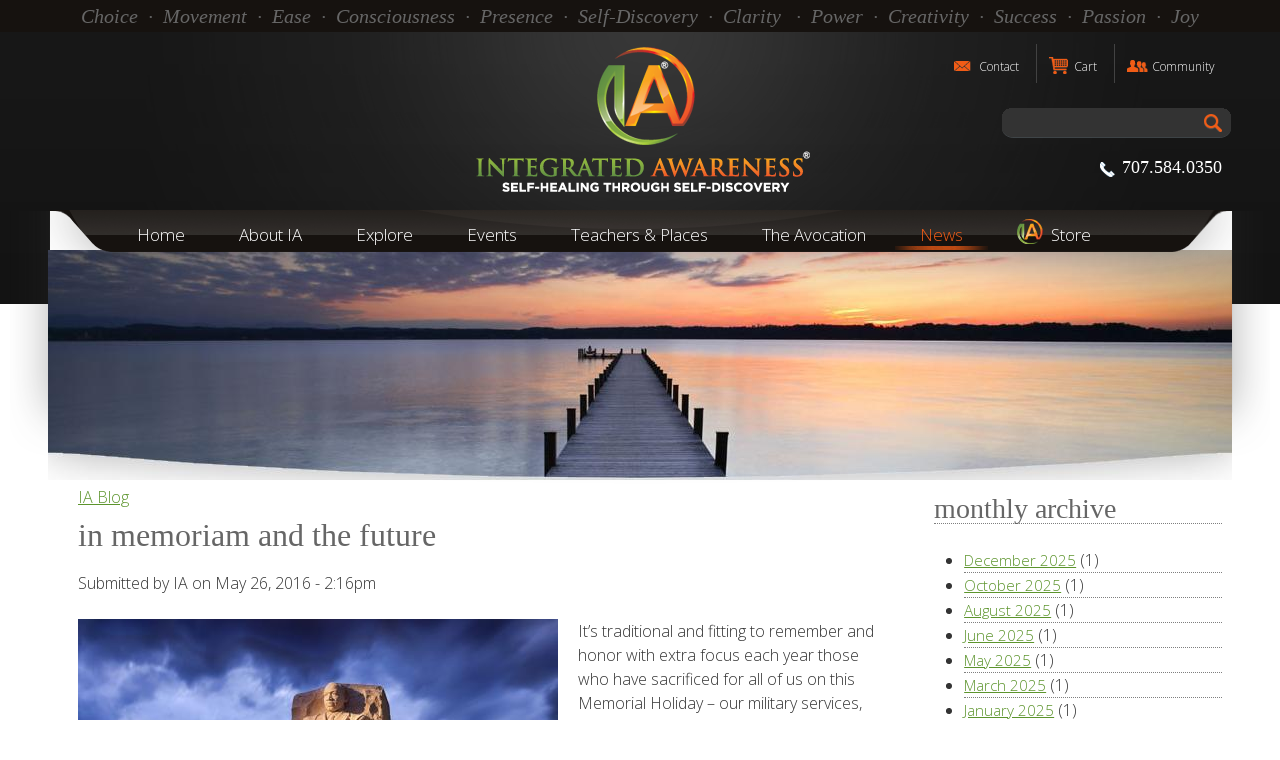

--- FILE ---
content_type: text/html; charset=utf-8
request_url: https://www.inawareness.com/blog/in-memoriam-and-the-future
body_size: 20408
content:
<!DOCTYPE html>
<!--[if IEMobile 7]><html class="iem7"  lang="en" dir="ltr"><![endif]-->
<!--[if lte IE 6]><html class="lt-ie9 lt-ie8 lt-ie7"  lang="en" dir="ltr"><![endif]-->
<!--[if (IE 7)&(!IEMobile)]><html class="lt-ie9 lt-ie8"  lang="en" dir="ltr"><![endif]-->
<!--[if IE 8]><html class="lt-ie9"  lang="en" dir="ltr"><![endif]-->
<!--[if (gte IE 9)|(gt IEMobile 7)]><!--><html  lang="en" dir="ltr"><!--<![endif]-->

<head>
  <meta charset="utf-8" /><script type="text/javascript">(window.NREUM||(NREUM={})).init={ajax:{deny_list:["bam.nr-data.net"]},feature_flags:["soft_nav"]};(window.NREUM||(NREUM={})).loader_config={licenseKey:"34044ac822",applicationID:"178454277",browserID:"178485183"};;/*! For license information please see nr-loader-rum-1.308.0.min.js.LICENSE.txt */
(()=>{var e,t,r={163:(e,t,r)=>{"use strict";r.d(t,{j:()=>E});var n=r(384),i=r(1741);var a=r(2555);r(860).K7.genericEvents;const s="experimental.resources",o="register",c=e=>{if(!e||"string"!=typeof e)return!1;try{document.createDocumentFragment().querySelector(e)}catch{return!1}return!0};var d=r(2614),u=r(944),l=r(8122);const f="[data-nr-mask]",g=e=>(0,l.a)(e,(()=>{const e={feature_flags:[],experimental:{allow_registered_children:!1,resources:!1},mask_selector:"*",block_selector:"[data-nr-block]",mask_input_options:{color:!1,date:!1,"datetime-local":!1,email:!1,month:!1,number:!1,range:!1,search:!1,tel:!1,text:!1,time:!1,url:!1,week:!1,textarea:!1,select:!1,password:!0}};return{ajax:{deny_list:void 0,block_internal:!0,enabled:!0,autoStart:!0},api:{get allow_registered_children(){return e.feature_flags.includes(o)||e.experimental.allow_registered_children},set allow_registered_children(t){e.experimental.allow_registered_children=t},duplicate_registered_data:!1},browser_consent_mode:{enabled:!1},distributed_tracing:{enabled:void 0,exclude_newrelic_header:void 0,cors_use_newrelic_header:void 0,cors_use_tracecontext_headers:void 0,allowed_origins:void 0},get feature_flags(){return e.feature_flags},set feature_flags(t){e.feature_flags=t},generic_events:{enabled:!0,autoStart:!0},harvest:{interval:30},jserrors:{enabled:!0,autoStart:!0},logging:{enabled:!0,autoStart:!0},metrics:{enabled:!0,autoStart:!0},obfuscate:void 0,page_action:{enabled:!0},page_view_event:{enabled:!0,autoStart:!0},page_view_timing:{enabled:!0,autoStart:!0},performance:{capture_marks:!1,capture_measures:!1,capture_detail:!0,resources:{get enabled(){return e.feature_flags.includes(s)||e.experimental.resources},set enabled(t){e.experimental.resources=t},asset_types:[],first_party_domains:[],ignore_newrelic:!0}},privacy:{cookies_enabled:!0},proxy:{assets:void 0,beacon:void 0},session:{expiresMs:d.wk,inactiveMs:d.BB},session_replay:{autoStart:!0,enabled:!1,preload:!1,sampling_rate:10,error_sampling_rate:100,collect_fonts:!1,inline_images:!1,fix_stylesheets:!0,mask_all_inputs:!0,get mask_text_selector(){return e.mask_selector},set mask_text_selector(t){c(t)?e.mask_selector="".concat(t,",").concat(f):""===t||null===t?e.mask_selector=f:(0,u.R)(5,t)},get block_class(){return"nr-block"},get ignore_class(){return"nr-ignore"},get mask_text_class(){return"nr-mask"},get block_selector(){return e.block_selector},set block_selector(t){c(t)?e.block_selector+=",".concat(t):""!==t&&(0,u.R)(6,t)},get mask_input_options(){return e.mask_input_options},set mask_input_options(t){t&&"object"==typeof t?e.mask_input_options={...t,password:!0}:(0,u.R)(7,t)}},session_trace:{enabled:!0,autoStart:!0},soft_navigations:{enabled:!0,autoStart:!0},spa:{enabled:!0,autoStart:!0},ssl:void 0,user_actions:{enabled:!0,elementAttributes:["id","className","tagName","type"]}}})());var p=r(6154),m=r(9324);let h=0;const v={buildEnv:m.F3,distMethod:m.Xs,version:m.xv,originTime:p.WN},b={consented:!1},y={appMetadata:{},get consented(){return this.session?.state?.consent||b.consented},set consented(e){b.consented=e},customTransaction:void 0,denyList:void 0,disabled:!1,harvester:void 0,isolatedBacklog:!1,isRecording:!1,loaderType:void 0,maxBytes:3e4,obfuscator:void 0,onerror:void 0,ptid:void 0,releaseIds:{},session:void 0,timeKeeper:void 0,registeredEntities:[],jsAttributesMetadata:{bytes:0},get harvestCount(){return++h}},_=e=>{const t=(0,l.a)(e,y),r=Object.keys(v).reduce((e,t)=>(e[t]={value:v[t],writable:!1,configurable:!0,enumerable:!0},e),{});return Object.defineProperties(t,r)};var w=r(5701);const x=e=>{const t=e.startsWith("http");e+="/",r.p=t?e:"https://"+e};var R=r(7836),k=r(3241);const A={accountID:void 0,trustKey:void 0,agentID:void 0,licenseKey:void 0,applicationID:void 0,xpid:void 0},S=e=>(0,l.a)(e,A),T=new Set;function E(e,t={},r,s){let{init:o,info:c,loader_config:d,runtime:u={},exposed:l=!0}=t;if(!c){const e=(0,n.pV)();o=e.init,c=e.info,d=e.loader_config}e.init=g(o||{}),e.loader_config=S(d||{}),c.jsAttributes??={},p.bv&&(c.jsAttributes.isWorker=!0),e.info=(0,a.D)(c);const f=e.init,m=[c.beacon,c.errorBeacon];T.has(e.agentIdentifier)||(f.proxy.assets&&(x(f.proxy.assets),m.push(f.proxy.assets)),f.proxy.beacon&&m.push(f.proxy.beacon),e.beacons=[...m],function(e){const t=(0,n.pV)();Object.getOwnPropertyNames(i.W.prototype).forEach(r=>{const n=i.W.prototype[r];if("function"!=typeof n||"constructor"===n)return;let a=t[r];e[r]&&!1!==e.exposed&&"micro-agent"!==e.runtime?.loaderType&&(t[r]=(...t)=>{const n=e[r](...t);return a?a(...t):n})})}(e),(0,n.US)("activatedFeatures",w.B)),u.denyList=[...f.ajax.deny_list||[],...f.ajax.block_internal?m:[]],u.ptid=e.agentIdentifier,u.loaderType=r,e.runtime=_(u),T.has(e.agentIdentifier)||(e.ee=R.ee.get(e.agentIdentifier),e.exposed=l,(0,k.W)({agentIdentifier:e.agentIdentifier,drained:!!w.B?.[e.agentIdentifier],type:"lifecycle",name:"initialize",feature:void 0,data:e.config})),T.add(e.agentIdentifier)}},384:(e,t,r)=>{"use strict";r.d(t,{NT:()=>s,US:()=>u,Zm:()=>o,bQ:()=>d,dV:()=>c,pV:()=>l});var n=r(6154),i=r(1863),a=r(1910);const s={beacon:"bam.nr-data.net",errorBeacon:"bam.nr-data.net"};function o(){return n.gm.NREUM||(n.gm.NREUM={}),void 0===n.gm.newrelic&&(n.gm.newrelic=n.gm.NREUM),n.gm.NREUM}function c(){let e=o();return e.o||(e.o={ST:n.gm.setTimeout,SI:n.gm.setImmediate||n.gm.setInterval,CT:n.gm.clearTimeout,XHR:n.gm.XMLHttpRequest,REQ:n.gm.Request,EV:n.gm.Event,PR:n.gm.Promise,MO:n.gm.MutationObserver,FETCH:n.gm.fetch,WS:n.gm.WebSocket},(0,a.i)(...Object.values(e.o))),e}function d(e,t){let r=o();r.initializedAgents??={},t.initializedAt={ms:(0,i.t)(),date:new Date},r.initializedAgents[e]=t}function u(e,t){o()[e]=t}function l(){return function(){let e=o();const t=e.info||{};e.info={beacon:s.beacon,errorBeacon:s.errorBeacon,...t}}(),function(){let e=o();const t=e.init||{};e.init={...t}}(),c(),function(){let e=o();const t=e.loader_config||{};e.loader_config={...t}}(),o()}},782:(e,t,r)=>{"use strict";r.d(t,{T:()=>n});const n=r(860).K7.pageViewTiming},860:(e,t,r)=>{"use strict";r.d(t,{$J:()=>u,K7:()=>c,P3:()=>d,XX:()=>i,Yy:()=>o,df:()=>a,qY:()=>n,v4:()=>s});const n="events",i="jserrors",a="browser/blobs",s="rum",o="browser/logs",c={ajax:"ajax",genericEvents:"generic_events",jserrors:i,logging:"logging",metrics:"metrics",pageAction:"page_action",pageViewEvent:"page_view_event",pageViewTiming:"page_view_timing",sessionReplay:"session_replay",sessionTrace:"session_trace",softNav:"soft_navigations",spa:"spa"},d={[c.pageViewEvent]:1,[c.pageViewTiming]:2,[c.metrics]:3,[c.jserrors]:4,[c.spa]:5,[c.ajax]:6,[c.sessionTrace]:7,[c.softNav]:8,[c.sessionReplay]:9,[c.logging]:10,[c.genericEvents]:11},u={[c.pageViewEvent]:s,[c.pageViewTiming]:n,[c.ajax]:n,[c.spa]:n,[c.softNav]:n,[c.metrics]:i,[c.jserrors]:i,[c.sessionTrace]:a,[c.sessionReplay]:a,[c.logging]:o,[c.genericEvents]:"ins"}},944:(e,t,r)=>{"use strict";r.d(t,{R:()=>i});var n=r(3241);function i(e,t){"function"==typeof console.debug&&(console.debug("New Relic Warning: https://github.com/newrelic/newrelic-browser-agent/blob/main/docs/warning-codes.md#".concat(e),t),(0,n.W)({agentIdentifier:null,drained:null,type:"data",name:"warn",feature:"warn",data:{code:e,secondary:t}}))}},1687:(e,t,r)=>{"use strict";r.d(t,{Ak:()=>d,Ze:()=>f,x3:()=>u});var n=r(3241),i=r(7836),a=r(3606),s=r(860),o=r(2646);const c={};function d(e,t){const r={staged:!1,priority:s.P3[t]||0};l(e),c[e].get(t)||c[e].set(t,r)}function u(e,t){e&&c[e]&&(c[e].get(t)&&c[e].delete(t),p(e,t,!1),c[e].size&&g(e))}function l(e){if(!e)throw new Error("agentIdentifier required");c[e]||(c[e]=new Map)}function f(e="",t="feature",r=!1){if(l(e),!e||!c[e].get(t)||r)return p(e,t);c[e].get(t).staged=!0,g(e)}function g(e){const t=Array.from(c[e]);t.every(([e,t])=>t.staged)&&(t.sort((e,t)=>e[1].priority-t[1].priority),t.forEach(([t])=>{c[e].delete(t),p(e,t)}))}function p(e,t,r=!0){const s=e?i.ee.get(e):i.ee,c=a.i.handlers;if(!s.aborted&&s.backlog&&c){if((0,n.W)({agentIdentifier:e,type:"lifecycle",name:"drain",feature:t}),r){const e=s.backlog[t],r=c[t];if(r){for(let t=0;e&&t<e.length;++t)m(e[t],r);Object.entries(r).forEach(([e,t])=>{Object.values(t||{}).forEach(t=>{t[0]?.on&&t[0]?.context()instanceof o.y&&t[0].on(e,t[1])})})}}s.isolatedBacklog||delete c[t],s.backlog[t]=null,s.emit("drain-"+t,[])}}function m(e,t){var r=e[1];Object.values(t[r]||{}).forEach(t=>{var r=e[0];if(t[0]===r){var n=t[1],i=e[3],a=e[2];n.apply(i,a)}})}},1738:(e,t,r)=>{"use strict";r.d(t,{U:()=>g,Y:()=>f});var n=r(3241),i=r(9908),a=r(1863),s=r(944),o=r(5701),c=r(3969),d=r(8362),u=r(860),l=r(4261);function f(e,t,r,a){const f=a||r;!f||f[e]&&f[e]!==d.d.prototype[e]||(f[e]=function(){(0,i.p)(c.xV,["API/"+e+"/called"],void 0,u.K7.metrics,r.ee),(0,n.W)({agentIdentifier:r.agentIdentifier,drained:!!o.B?.[r.agentIdentifier],type:"data",name:"api",feature:l.Pl+e,data:{}});try{return t.apply(this,arguments)}catch(e){(0,s.R)(23,e)}})}function g(e,t,r,n,s){const o=e.info;null===r?delete o.jsAttributes[t]:o.jsAttributes[t]=r,(s||null===r)&&(0,i.p)(l.Pl+n,[(0,a.t)(),t,r],void 0,"session",e.ee)}},1741:(e,t,r)=>{"use strict";r.d(t,{W:()=>a});var n=r(944),i=r(4261);class a{#e(e,...t){if(this[e]!==a.prototype[e])return this[e](...t);(0,n.R)(35,e)}addPageAction(e,t){return this.#e(i.hG,e,t)}register(e){return this.#e(i.eY,e)}recordCustomEvent(e,t){return this.#e(i.fF,e,t)}setPageViewName(e,t){return this.#e(i.Fw,e,t)}setCustomAttribute(e,t,r){return this.#e(i.cD,e,t,r)}noticeError(e,t){return this.#e(i.o5,e,t)}setUserId(e,t=!1){return this.#e(i.Dl,e,t)}setApplicationVersion(e){return this.#e(i.nb,e)}setErrorHandler(e){return this.#e(i.bt,e)}addRelease(e,t){return this.#e(i.k6,e,t)}log(e,t){return this.#e(i.$9,e,t)}start(){return this.#e(i.d3)}finished(e){return this.#e(i.BL,e)}recordReplay(){return this.#e(i.CH)}pauseReplay(){return this.#e(i.Tb)}addToTrace(e){return this.#e(i.U2,e)}setCurrentRouteName(e){return this.#e(i.PA,e)}interaction(e){return this.#e(i.dT,e)}wrapLogger(e,t,r){return this.#e(i.Wb,e,t,r)}measure(e,t){return this.#e(i.V1,e,t)}consent(e){return this.#e(i.Pv,e)}}},1863:(e,t,r)=>{"use strict";function n(){return Math.floor(performance.now())}r.d(t,{t:()=>n})},1910:(e,t,r)=>{"use strict";r.d(t,{i:()=>a});var n=r(944);const i=new Map;function a(...e){return e.every(e=>{if(i.has(e))return i.get(e);const t="function"==typeof e?e.toString():"",r=t.includes("[native code]"),a=t.includes("nrWrapper");return r||a||(0,n.R)(64,e?.name||t),i.set(e,r),r})}},2555:(e,t,r)=>{"use strict";r.d(t,{D:()=>o,f:()=>s});var n=r(384),i=r(8122);const a={beacon:n.NT.beacon,errorBeacon:n.NT.errorBeacon,licenseKey:void 0,applicationID:void 0,sa:void 0,queueTime:void 0,applicationTime:void 0,ttGuid:void 0,user:void 0,account:void 0,product:void 0,extra:void 0,jsAttributes:{},userAttributes:void 0,atts:void 0,transactionName:void 0,tNamePlain:void 0};function s(e){try{return!!e.licenseKey&&!!e.errorBeacon&&!!e.applicationID}catch(e){return!1}}const o=e=>(0,i.a)(e,a)},2614:(e,t,r)=>{"use strict";r.d(t,{BB:()=>s,H3:()=>n,g:()=>d,iL:()=>c,tS:()=>o,uh:()=>i,wk:()=>a});const n="NRBA",i="SESSION",a=144e5,s=18e5,o={STARTED:"session-started",PAUSE:"session-pause",RESET:"session-reset",RESUME:"session-resume",UPDATE:"session-update"},c={SAME_TAB:"same-tab",CROSS_TAB:"cross-tab"},d={OFF:0,FULL:1,ERROR:2}},2646:(e,t,r)=>{"use strict";r.d(t,{y:()=>n});class n{constructor(e){this.contextId=e}}},2843:(e,t,r)=>{"use strict";r.d(t,{G:()=>a,u:()=>i});var n=r(3878);function i(e,t=!1,r,i){(0,n.DD)("visibilitychange",function(){if(t)return void("hidden"===document.visibilityState&&e());e(document.visibilityState)},r,i)}function a(e,t,r){(0,n.sp)("pagehide",e,t,r)}},3241:(e,t,r)=>{"use strict";r.d(t,{W:()=>a});var n=r(6154);const i="newrelic";function a(e={}){try{n.gm.dispatchEvent(new CustomEvent(i,{detail:e}))}catch(e){}}},3606:(e,t,r)=>{"use strict";r.d(t,{i:()=>a});var n=r(9908);a.on=s;var i=a.handlers={};function a(e,t,r,a){s(a||n.d,i,e,t,r)}function s(e,t,r,i,a){a||(a="feature"),e||(e=n.d);var s=t[a]=t[a]||{};(s[r]=s[r]||[]).push([e,i])}},3878:(e,t,r)=>{"use strict";function n(e,t){return{capture:e,passive:!1,signal:t}}function i(e,t,r=!1,i){window.addEventListener(e,t,n(r,i))}function a(e,t,r=!1,i){document.addEventListener(e,t,n(r,i))}r.d(t,{DD:()=>a,jT:()=>n,sp:()=>i})},3969:(e,t,r)=>{"use strict";r.d(t,{TZ:()=>n,XG:()=>o,rs:()=>i,xV:()=>s,z_:()=>a});const n=r(860).K7.metrics,i="sm",a="cm",s="storeSupportabilityMetrics",o="storeEventMetrics"},4234:(e,t,r)=>{"use strict";r.d(t,{W:()=>a});var n=r(7836),i=r(1687);class a{constructor(e,t){this.agentIdentifier=e,this.ee=n.ee.get(e),this.featureName=t,this.blocked=!1}deregisterDrain(){(0,i.x3)(this.agentIdentifier,this.featureName)}}},4261:(e,t,r)=>{"use strict";r.d(t,{$9:()=>d,BL:()=>o,CH:()=>g,Dl:()=>_,Fw:()=>y,PA:()=>h,Pl:()=>n,Pv:()=>k,Tb:()=>l,U2:()=>a,V1:()=>R,Wb:()=>x,bt:()=>b,cD:()=>v,d3:()=>w,dT:()=>c,eY:()=>p,fF:()=>f,hG:()=>i,k6:()=>s,nb:()=>m,o5:()=>u});const n="api-",i="addPageAction",a="addToTrace",s="addRelease",o="finished",c="interaction",d="log",u="noticeError",l="pauseReplay",f="recordCustomEvent",g="recordReplay",p="register",m="setApplicationVersion",h="setCurrentRouteName",v="setCustomAttribute",b="setErrorHandler",y="setPageViewName",_="setUserId",w="start",x="wrapLogger",R="measure",k="consent"},5289:(e,t,r)=>{"use strict";r.d(t,{GG:()=>s,Qr:()=>c,sB:()=>o});var n=r(3878),i=r(6389);function a(){return"undefined"==typeof document||"complete"===document.readyState}function s(e,t){if(a())return e();const r=(0,i.J)(e),s=setInterval(()=>{a()&&(clearInterval(s),r())},500);(0,n.sp)("load",r,t)}function o(e){if(a())return e();(0,n.DD)("DOMContentLoaded",e)}function c(e){if(a())return e();(0,n.sp)("popstate",e)}},5607:(e,t,r)=>{"use strict";r.d(t,{W:()=>n});const n=(0,r(9566).bz)()},5701:(e,t,r)=>{"use strict";r.d(t,{B:()=>a,t:()=>s});var n=r(3241);const i=new Set,a={};function s(e,t){const r=t.agentIdentifier;a[r]??={},e&&"object"==typeof e&&(i.has(r)||(t.ee.emit("rumresp",[e]),a[r]=e,i.add(r),(0,n.W)({agentIdentifier:r,loaded:!0,drained:!0,type:"lifecycle",name:"load",feature:void 0,data:e})))}},6154:(e,t,r)=>{"use strict";r.d(t,{OF:()=>c,RI:()=>i,WN:()=>u,bv:()=>a,eN:()=>l,gm:()=>s,mw:()=>o,sb:()=>d});var n=r(1863);const i="undefined"!=typeof window&&!!window.document,a="undefined"!=typeof WorkerGlobalScope&&("undefined"!=typeof self&&self instanceof WorkerGlobalScope&&self.navigator instanceof WorkerNavigator||"undefined"!=typeof globalThis&&globalThis instanceof WorkerGlobalScope&&globalThis.navigator instanceof WorkerNavigator),s=i?window:"undefined"!=typeof WorkerGlobalScope&&("undefined"!=typeof self&&self instanceof WorkerGlobalScope&&self||"undefined"!=typeof globalThis&&globalThis instanceof WorkerGlobalScope&&globalThis),o=Boolean("hidden"===s?.document?.visibilityState),c=/iPad|iPhone|iPod/.test(s.navigator?.userAgent),d=c&&"undefined"==typeof SharedWorker,u=((()=>{const e=s.navigator?.userAgent?.match(/Firefox[/\s](\d+\.\d+)/);Array.isArray(e)&&e.length>=2&&e[1]})(),Date.now()-(0,n.t)()),l=()=>"undefined"!=typeof PerformanceNavigationTiming&&s?.performance?.getEntriesByType("navigation")?.[0]?.responseStart},6389:(e,t,r)=>{"use strict";function n(e,t=500,r={}){const n=r?.leading||!1;let i;return(...r)=>{n&&void 0===i&&(e.apply(this,r),i=setTimeout(()=>{i=clearTimeout(i)},t)),n||(clearTimeout(i),i=setTimeout(()=>{e.apply(this,r)},t))}}function i(e){let t=!1;return(...r)=>{t||(t=!0,e.apply(this,r))}}r.d(t,{J:()=>i,s:()=>n})},6630:(e,t,r)=>{"use strict";r.d(t,{T:()=>n});const n=r(860).K7.pageViewEvent},7699:(e,t,r)=>{"use strict";r.d(t,{It:()=>a,KC:()=>o,No:()=>i,qh:()=>s});var n=r(860);const i=16e3,a=1e6,s="SESSION_ERROR",o={[n.K7.logging]:!0,[n.K7.genericEvents]:!1,[n.K7.jserrors]:!1,[n.K7.ajax]:!1}},7836:(e,t,r)=>{"use strict";r.d(t,{P:()=>o,ee:()=>c});var n=r(384),i=r(8990),a=r(2646),s=r(5607);const o="nr@context:".concat(s.W),c=function e(t,r){var n={},s={},u={},l=!1;try{l=16===r.length&&d.initializedAgents?.[r]?.runtime.isolatedBacklog}catch(e){}var f={on:p,addEventListener:p,removeEventListener:function(e,t){var r=n[e];if(!r)return;for(var i=0;i<r.length;i++)r[i]===t&&r.splice(i,1)},emit:function(e,r,n,i,a){!1!==a&&(a=!0);if(c.aborted&&!i)return;t&&a&&t.emit(e,r,n);var o=g(n);m(e).forEach(e=>{e.apply(o,r)});var d=v()[s[e]];d&&d.push([f,e,r,o]);return o},get:h,listeners:m,context:g,buffer:function(e,t){const r=v();if(t=t||"feature",f.aborted)return;Object.entries(e||{}).forEach(([e,n])=>{s[n]=t,t in r||(r[t]=[])})},abort:function(){f._aborted=!0,Object.keys(f.backlog).forEach(e=>{delete f.backlog[e]})},isBuffering:function(e){return!!v()[s[e]]},debugId:r,backlog:l?{}:t&&"object"==typeof t.backlog?t.backlog:{},isolatedBacklog:l};return Object.defineProperty(f,"aborted",{get:()=>{let e=f._aborted||!1;return e||(t&&(e=t.aborted),e)}}),f;function g(e){return e&&e instanceof a.y?e:e?(0,i.I)(e,o,()=>new a.y(o)):new a.y(o)}function p(e,t){n[e]=m(e).concat(t)}function m(e){return n[e]||[]}function h(t){return u[t]=u[t]||e(f,t)}function v(){return f.backlog}}(void 0,"globalEE"),d=(0,n.Zm)();d.ee||(d.ee=c)},8122:(e,t,r)=>{"use strict";r.d(t,{a:()=>i});var n=r(944);function i(e,t){try{if(!e||"object"!=typeof e)return(0,n.R)(3);if(!t||"object"!=typeof t)return(0,n.R)(4);const r=Object.create(Object.getPrototypeOf(t),Object.getOwnPropertyDescriptors(t)),a=0===Object.keys(r).length?e:r;for(let s in a)if(void 0!==e[s])try{if(null===e[s]){r[s]=null;continue}Array.isArray(e[s])&&Array.isArray(t[s])?r[s]=Array.from(new Set([...e[s],...t[s]])):"object"==typeof e[s]&&"object"==typeof t[s]?r[s]=i(e[s],t[s]):r[s]=e[s]}catch(e){r[s]||(0,n.R)(1,e)}return r}catch(e){(0,n.R)(2,e)}}},8362:(e,t,r)=>{"use strict";r.d(t,{d:()=>a});var n=r(9566),i=r(1741);class a extends i.W{agentIdentifier=(0,n.LA)(16)}},8374:(e,t,r)=>{r.nc=(()=>{try{return document?.currentScript?.nonce}catch(e){}return""})()},8990:(e,t,r)=>{"use strict";r.d(t,{I:()=>i});var n=Object.prototype.hasOwnProperty;function i(e,t,r){if(n.call(e,t))return e[t];var i=r();if(Object.defineProperty&&Object.keys)try{return Object.defineProperty(e,t,{value:i,writable:!0,enumerable:!1}),i}catch(e){}return e[t]=i,i}},9324:(e,t,r)=>{"use strict";r.d(t,{F3:()=>i,Xs:()=>a,xv:()=>n});const n="1.308.0",i="PROD",a="CDN"},9566:(e,t,r)=>{"use strict";r.d(t,{LA:()=>o,bz:()=>s});var n=r(6154);const i="xxxxxxxx-xxxx-4xxx-yxxx-xxxxxxxxxxxx";function a(e,t){return e?15&e[t]:16*Math.random()|0}function s(){const e=n.gm?.crypto||n.gm?.msCrypto;let t,r=0;return e&&e.getRandomValues&&(t=e.getRandomValues(new Uint8Array(30))),i.split("").map(e=>"x"===e?a(t,r++).toString(16):"y"===e?(3&a()|8).toString(16):e).join("")}function o(e){const t=n.gm?.crypto||n.gm?.msCrypto;let r,i=0;t&&t.getRandomValues&&(r=t.getRandomValues(new Uint8Array(e)));const s=[];for(var o=0;o<e;o++)s.push(a(r,i++).toString(16));return s.join("")}},9908:(e,t,r)=>{"use strict";r.d(t,{d:()=>n,p:()=>i});var n=r(7836).ee.get("handle");function i(e,t,r,i,a){a?(a.buffer([e],i),a.emit(e,t,r)):(n.buffer([e],i),n.emit(e,t,r))}}},n={};function i(e){var t=n[e];if(void 0!==t)return t.exports;var a=n[e]={exports:{}};return r[e](a,a.exports,i),a.exports}i.m=r,i.d=(e,t)=>{for(var r in t)i.o(t,r)&&!i.o(e,r)&&Object.defineProperty(e,r,{enumerable:!0,get:t[r]})},i.f={},i.e=e=>Promise.all(Object.keys(i.f).reduce((t,r)=>(i.f[r](e,t),t),[])),i.u=e=>"nr-rum-1.308.0.min.js",i.o=(e,t)=>Object.prototype.hasOwnProperty.call(e,t),e={},t="NRBA-1.308.0.PROD:",i.l=(r,n,a,s)=>{if(e[r])e[r].push(n);else{var o,c;if(void 0!==a)for(var d=document.getElementsByTagName("script"),u=0;u<d.length;u++){var l=d[u];if(l.getAttribute("src")==r||l.getAttribute("data-webpack")==t+a){o=l;break}}if(!o){c=!0;var f={296:"sha512-+MIMDsOcckGXa1EdWHqFNv7P+JUkd5kQwCBr3KE6uCvnsBNUrdSt4a/3/L4j4TxtnaMNjHpza2/erNQbpacJQA=="};(o=document.createElement("script")).charset="utf-8",i.nc&&o.setAttribute("nonce",i.nc),o.setAttribute("data-webpack",t+a),o.src=r,0!==o.src.indexOf(window.location.origin+"/")&&(o.crossOrigin="anonymous"),f[s]&&(o.integrity=f[s])}e[r]=[n];var g=(t,n)=>{o.onerror=o.onload=null,clearTimeout(p);var i=e[r];if(delete e[r],o.parentNode&&o.parentNode.removeChild(o),i&&i.forEach(e=>e(n)),t)return t(n)},p=setTimeout(g.bind(null,void 0,{type:"timeout",target:o}),12e4);o.onerror=g.bind(null,o.onerror),o.onload=g.bind(null,o.onload),c&&document.head.appendChild(o)}},i.r=e=>{"undefined"!=typeof Symbol&&Symbol.toStringTag&&Object.defineProperty(e,Symbol.toStringTag,{value:"Module"}),Object.defineProperty(e,"__esModule",{value:!0})},i.p="https://js-agent.newrelic.com/",(()=>{var e={374:0,840:0};i.f.j=(t,r)=>{var n=i.o(e,t)?e[t]:void 0;if(0!==n)if(n)r.push(n[2]);else{var a=new Promise((r,i)=>n=e[t]=[r,i]);r.push(n[2]=a);var s=i.p+i.u(t),o=new Error;i.l(s,r=>{if(i.o(e,t)&&(0!==(n=e[t])&&(e[t]=void 0),n)){var a=r&&("load"===r.type?"missing":r.type),s=r&&r.target&&r.target.src;o.message="Loading chunk "+t+" failed: ("+a+": "+s+")",o.name="ChunkLoadError",o.type=a,o.request=s,n[1](o)}},"chunk-"+t,t)}};var t=(t,r)=>{var n,a,[s,o,c]=r,d=0;if(s.some(t=>0!==e[t])){for(n in o)i.o(o,n)&&(i.m[n]=o[n]);if(c)c(i)}for(t&&t(r);d<s.length;d++)a=s[d],i.o(e,a)&&e[a]&&e[a][0](),e[a]=0},r=self["webpackChunk:NRBA-1.308.0.PROD"]=self["webpackChunk:NRBA-1.308.0.PROD"]||[];r.forEach(t.bind(null,0)),r.push=t.bind(null,r.push.bind(r))})(),(()=>{"use strict";i(8374);var e=i(8362),t=i(860);const r=Object.values(t.K7);var n=i(163);var a=i(9908),s=i(1863),o=i(4261),c=i(1738);var d=i(1687),u=i(4234),l=i(5289),f=i(6154),g=i(944),p=i(384);const m=e=>f.RI&&!0===e?.privacy.cookies_enabled;function h(e){return!!(0,p.dV)().o.MO&&m(e)&&!0===e?.session_trace.enabled}var v=i(6389),b=i(7699);class y extends u.W{constructor(e,t){super(e.agentIdentifier,t),this.agentRef=e,this.abortHandler=void 0,this.featAggregate=void 0,this.loadedSuccessfully=void 0,this.onAggregateImported=new Promise(e=>{this.loadedSuccessfully=e}),this.deferred=Promise.resolve(),!1===e.init[this.featureName].autoStart?this.deferred=new Promise((t,r)=>{this.ee.on("manual-start-all",(0,v.J)(()=>{(0,d.Ak)(e.agentIdentifier,this.featureName),t()}))}):(0,d.Ak)(e.agentIdentifier,t)}importAggregator(e,t,r={}){if(this.featAggregate)return;const n=async()=>{let n;await this.deferred;try{if(m(e.init)){const{setupAgentSession:t}=await i.e(296).then(i.bind(i,3305));n=t(e)}}catch(e){(0,g.R)(20,e),this.ee.emit("internal-error",[e]),(0,a.p)(b.qh,[e],void 0,this.featureName,this.ee)}try{if(!this.#t(this.featureName,n,e.init))return(0,d.Ze)(this.agentIdentifier,this.featureName),void this.loadedSuccessfully(!1);const{Aggregate:i}=await t();this.featAggregate=new i(e,r),e.runtime.harvester.initializedAggregates.push(this.featAggregate),this.loadedSuccessfully(!0)}catch(e){(0,g.R)(34,e),this.abortHandler?.(),(0,d.Ze)(this.agentIdentifier,this.featureName,!0),this.loadedSuccessfully(!1),this.ee&&this.ee.abort()}};f.RI?(0,l.GG)(()=>n(),!0):n()}#t(e,r,n){if(this.blocked)return!1;switch(e){case t.K7.sessionReplay:return h(n)&&!!r;case t.K7.sessionTrace:return!!r;default:return!0}}}var _=i(6630),w=i(2614),x=i(3241);class R extends y{static featureName=_.T;constructor(e){var t;super(e,_.T),this.setupInspectionEvents(e.agentIdentifier),t=e,(0,c.Y)(o.Fw,function(e,r){"string"==typeof e&&("/"!==e.charAt(0)&&(e="/"+e),t.runtime.customTransaction=(r||"http://custom.transaction")+e,(0,a.p)(o.Pl+o.Fw,[(0,s.t)()],void 0,void 0,t.ee))},t),this.importAggregator(e,()=>i.e(296).then(i.bind(i,3943)))}setupInspectionEvents(e){const t=(t,r)=>{t&&(0,x.W)({agentIdentifier:e,timeStamp:t.timeStamp,loaded:"complete"===t.target.readyState,type:"window",name:r,data:t.target.location+""})};(0,l.sB)(e=>{t(e,"DOMContentLoaded")}),(0,l.GG)(e=>{t(e,"load")}),(0,l.Qr)(e=>{t(e,"navigate")}),this.ee.on(w.tS.UPDATE,(t,r)=>{(0,x.W)({agentIdentifier:e,type:"lifecycle",name:"session",data:r})})}}class k extends e.d{constructor(e){var t;(super(),f.gm)?(this.features={},(0,p.bQ)(this.agentIdentifier,this),this.desiredFeatures=new Set(e.features||[]),this.desiredFeatures.add(R),(0,n.j)(this,e,e.loaderType||"agent"),t=this,(0,c.Y)(o.cD,function(e,r,n=!1){if("string"==typeof e){if(["string","number","boolean"].includes(typeof r)||null===r)return(0,c.U)(t,e,r,o.cD,n);(0,g.R)(40,typeof r)}else(0,g.R)(39,typeof e)},t),function(e){(0,c.Y)(o.Dl,function(t,r=!1){if("string"!=typeof t&&null!==t)return void(0,g.R)(41,typeof t);const n=e.info.jsAttributes["enduser.id"];r&&null!=n&&n!==t?(0,a.p)(o.Pl+"setUserIdAndResetSession",[t],void 0,"session",e.ee):(0,c.U)(e,"enduser.id",t,o.Dl,!0)},e)}(this),function(e){(0,c.Y)(o.nb,function(t){if("string"==typeof t||null===t)return(0,c.U)(e,"application.version",t,o.nb,!1);(0,g.R)(42,typeof t)},e)}(this),function(e){(0,c.Y)(o.d3,function(){e.ee.emit("manual-start-all")},e)}(this),function(e){(0,c.Y)(o.Pv,function(t=!0){if("boolean"==typeof t){if((0,a.p)(o.Pl+o.Pv,[t],void 0,"session",e.ee),e.runtime.consented=t,t){const t=e.features.page_view_event;t.onAggregateImported.then(e=>{const r=t.featAggregate;e&&!r.sentRum&&r.sendRum()})}}else(0,g.R)(65,typeof t)},e)}(this),this.run()):(0,g.R)(21)}get config(){return{info:this.info,init:this.init,loader_config:this.loader_config,runtime:this.runtime}}get api(){return this}run(){try{const e=function(e){const t={};return r.forEach(r=>{t[r]=!!e[r]?.enabled}),t}(this.init),n=[...this.desiredFeatures];n.sort((e,r)=>t.P3[e.featureName]-t.P3[r.featureName]),n.forEach(r=>{if(!e[r.featureName]&&r.featureName!==t.K7.pageViewEvent)return;if(r.featureName===t.K7.spa)return void(0,g.R)(67);const n=function(e){switch(e){case t.K7.ajax:return[t.K7.jserrors];case t.K7.sessionTrace:return[t.K7.ajax,t.K7.pageViewEvent];case t.K7.sessionReplay:return[t.K7.sessionTrace];case t.K7.pageViewTiming:return[t.K7.pageViewEvent];default:return[]}}(r.featureName).filter(e=>!(e in this.features));n.length>0&&(0,g.R)(36,{targetFeature:r.featureName,missingDependencies:n}),this.features[r.featureName]=new r(this)})}catch(e){(0,g.R)(22,e);for(const e in this.features)this.features[e].abortHandler?.();const t=(0,p.Zm)();delete t.initializedAgents[this.agentIdentifier]?.features,delete this.sharedAggregator;return t.ee.get(this.agentIdentifier).abort(),!1}}}var A=i(2843),S=i(782);class T extends y{static featureName=S.T;constructor(e){super(e,S.T),f.RI&&((0,A.u)(()=>(0,a.p)("docHidden",[(0,s.t)()],void 0,S.T,this.ee),!0),(0,A.G)(()=>(0,a.p)("winPagehide",[(0,s.t)()],void 0,S.T,this.ee)),this.importAggregator(e,()=>i.e(296).then(i.bind(i,2117))))}}var E=i(3969);class I extends y{static featureName=E.TZ;constructor(e){super(e,E.TZ),f.RI&&document.addEventListener("securitypolicyviolation",e=>{(0,a.p)(E.xV,["Generic/CSPViolation/Detected"],void 0,this.featureName,this.ee)}),this.importAggregator(e,()=>i.e(296).then(i.bind(i,9623)))}}new k({features:[R,T,I],loaderType:"lite"})})()})();</script>
<meta name="description" content="It&#039;s traditional and fitting to remember and honor with extra focus each year those who have sacrificed for all of us on this Memorial Holiday -- our military services, first responders, individual heroes and societal leaders in every field. May we always do so. This year, too, with its pivotal choices in government, economy, environment, health and personal responsibility," />
<meta name="generator" content="Drupal 7 (https://www.drupal.org)" />
<link rel="canonical" href="https://www.inawareness.com/blog/in-memoriam-and-the-future" />
<link rel="shortlink" href="https://www.inawareness.com/node/651" />
  <title>In Memoriam and the future | Integrated Awareness</title>


  	<meta name="viewport" content="width=1204px">

  <meta http-equiv="cleartype" content="on">

  <link type="text/css" rel="stylesheet" href="https://www.inawareness.com/sites/default/files/css/css_kShW4RPmRstZ3SpIC-ZvVGNFVAi0WEMuCnI0ZkYIaFw.css" media="all" />
<link type="text/css" rel="stylesheet" href="https://www.inawareness.com/sites/default/files/css/css_HOMnBf8O36bONXkj8trDliPjYYyxEgfH1A_cvoJj67U.css" media="all" />
<link type="text/css" rel="stylesheet" href="https://www.inawareness.com/sites/default/files/css/css_BhnRcXRiuq7oLV1PGHZD6BRJCrzbW0V_gRMlirKsSXg.css" media="all" />
<link type="text/css" rel="stylesheet" href="https://www.inawareness.com/sites/default/files/css/css_91qp7J5vS93n9bijgS8c1uZ3nmw-kXmKgd-abMElPbI.css" media="all" />
<link type="text/css" rel="stylesheet" href="https://fonts.googleapis.com/css?family=Open+Sans:300,300italic,600&amp;subset=latin" media="all" />
  <script src="https://www.inawareness.com/sites/default/files/js/js_yMSKTzBO0KmozyLwajzFOrrt_kto_9mtccAkb0rm7gc.js"></script>
<script src="https://www.inawareness.com/sites/default/files/js/js_MaJVC0FaEj1kePKYRAV6X2-Z4pJhn3YIvBETjABzKeM.js"></script>
<script src="https://www.inawareness.com/sites/default/files/js/js_R9UbiVw2xuTUI0GZoaqMDOdX0lrZtgX-ono8RVOUEVc.js"></script>
<script src="https://www.inawareness.com/sites/default/files/js/js_orGV_QD0mYObc4sX8ABwvvyhDeQZ4Xuv3jDrWkFMVBo.js"></script>
<script>(function(i,s,o,g,r,a,m){i["GoogleAnalyticsObject"]=r;i[r]=i[r]||function(){(i[r].q=i[r].q||[]).push(arguments)},i[r].l=1*new Date();a=s.createElement(o),m=s.getElementsByTagName(o)[0];a.async=1;a.src=g;m.parentNode.insertBefore(a,m)})(window,document,"script","https://www.google-analytics.com/analytics.js","ga");ga("create", "UA-61176619-1", {"cookieDomain":"auto"});ga("send", "pageview");</script>
<script src="https://www.inawareness.com/sites/default/files/js/js_-oEDdwe4XpUqUj4W0KJs96ENaXIrGvjBvIP-WYYBi54.js"></script>
<script src="https://www.inawareness.com/sites/default/files/js/js_l4X9UCDhjwjSZjvMvtNRb2D_ggJVgKwDbgisUXG6iXI.js"></script>
<script>jQuery.extend(Drupal.settings, {"basePath":"\/","pathPrefix":"","ajaxPageState":{"theme":"ia_public","theme_token":"Q_XFbW0bcjmfdspXSCs84gMpI4rbLEM7-ZcPPSFdMDU","js":{"misc\/jquery.js":1,"misc\/jquery-extend-3.4.0.js":1,"misc\/jquery-html-prefilter-3.5.0-backport.js":1,"misc\/jquery.once.js":1,"misc\/drupal.js":1,"sites\/all\/modules\/nice_menus\/js\/jquery.bgiframe.js":1,"sites\/all\/modules\/nice_menus\/js\/jquery.hoverIntent.js":1,"sites\/all\/modules\/nice_menus\/js\/superfish.js":1,"sites\/all\/modules\/nice_menus\/js\/nice_menus.js":1,"misc\/jquery.cookie.js":1,"misc\/jquery.form.js":1,"misc\/ajax.js":1,"sites\/all\/modules\/admin_menu\/admin_devel\/admin_devel.js":1,"sites\/all\/libraries\/colorbox\/jquery.colorbox-min.js":1,"sites\/all\/modules\/colorbox\/js\/colorbox.js":1,"sites\/all\/modules\/colorbox\/styles\/default\/colorbox_style.js":1,"sites\/all\/modules\/better_exposed_filters\/better_exposed_filters.js":1,"sites\/all\/modules\/views\/js\/base.js":1,"misc\/progress.js":1,"sites\/all\/modules\/views\/js\/ajax_view.js":1,"sites\/all\/modules\/google_analytics\/googleanalytics.js":1,"0":1,"sites\/all\/modules\/extlink\/js\/extlink.js":1,"sites\/default\/themes\/ia_public\/js\/script.js":1},"css":{"modules\/system\/system.base.css":1,"modules\/system\/system.menus.css":1,"modules\/system\/system.messages.css":1,"modules\/system\/system.theme.css":1,"sites\/all\/modules\/simplenews\/simplenews.css":1,"modules\/comment\/comment.css":1,"sites\/all\/modules\/date\/date_api\/date.css":1,"sites\/all\/modules\/date\/date_popup\/themes\/datepicker.1.7.css":1,"sites\/all\/modules\/date\/date_repeat_field\/date_repeat_field.css":1,"modules\/field\/theme\/field.css":1,"sites\/all\/modules\/logintoboggan\/logintoboggan.css":1,"modules\/node\/node.css":1,"modules\/search\/search.css":1,"sites\/all\/modules\/ubercart\/uc_order\/uc_order.css":1,"sites\/all\/modules\/ubercart\/uc_product\/uc_product.css":1,"sites\/all\/modules\/ubercart\/uc_store\/uc_store.css":1,"modules\/user\/user.css":1,"sites\/all\/modules\/extlink\/css\/extlink.css":1,"modules\/forum\/forum.css":1,"sites\/all\/modules\/views\/css\/views.css":1,"sites\/all\/modules\/colorbox\/styles\/default\/colorbox_style.css":1,"sites\/all\/modules\/ctools\/css\/ctools.css":1,"sites\/all\/modules\/panels\/css\/panels.css":1,"sites\/all\/modules\/typogrify\/typogrify.css":1,"sites\/all\/modules\/nice_menus\/css\/nice_menus.css":1,"sites\/all\/modules\/nice_menus\/css\/nice_menus_default.css":1,"sites\/default\/themes\/ia_public\/system.menus.css":1,"sites\/default\/themes\/ia_public\/css\/normalize.css":1,"sites\/default\/themes\/ia_public\/css\/wireframes.css":1,"sites\/default\/themes\/ia_public\/css\/layouts\/responsive-sidebars.css":1,"sites\/default\/themes\/ia_public\/css\/page-backgrounds.css":1,"sites\/default\/themes\/ia_public\/css\/tabs.css":1,"sites\/default\/themes\/ia_public\/css\/pages.css":1,"sites\/default\/themes\/ia_public\/css\/blocks.css":1,"sites\/default\/themes\/ia_public\/css\/navigation.css":1,"sites\/default\/themes\/ia_public\/css\/views-styles.css":1,"sites\/default\/themes\/ia_public\/css\/nodes.css":1,"sites\/default\/themes\/ia_public\/css\/comments.css":1,"sites\/default\/themes\/ia_public\/css\/forms.css":1,"sites\/default\/themes\/ia_public\/css\/fields.css":1,"sites\/default\/themes\/ia_public\/css\/main.css":1,"sites\/default\/themes\/ia_public\/css\/print.css":1,"public:\/\/google_fonts.css":1,"https:\/\/fonts.googleapis.com\/css?family=Open+Sans:300,300italic,600\u0026subset=latin":1}},"colorbox":{"opacity":"0.85","current":"{current} of {total}","previous":"\u00ab Prev","next":"Next \u00bb","close":"Close","maxWidth":"98%","maxHeight":"98%","fixed":true,"mobiledetect":true,"mobiledevicewidth":"480px","specificPagesDefaultValue":"admin*\nimagebrowser*\nimg_assist*\nimce*\nnode\/add\/*\nnode\/*\/edit\nprint\/*\nprintpdf\/*\nsystem\/ajax\nsystem\/ajax\/*"},"nice_menus_options":{"delay":"800","speed":"normal"},"better_exposed_filters":{"datepicker":false,"slider":false,"settings":[],"autosubmit":false,"views":{"archive":{"displays":{"block":{"filters":[]}}},"teacher_events":{"displays":{"block":{"filters":[]}}},"our_teachers":{"displays":{"block_1":{"filters":[]}}},"ia_news":{"displays":{"block_1":{"filters":[]}}}}},"urlIsAjaxTrusted":{"\/search\/content":true,"\/views\/ajax":true},"views":{"ajax_path":"\/views\/ajax","ajaxViews":{"views_dom_id:32fc2fdf0fd367378edfd1d97a7c4310":{"view_name":"teacher_events","view_display_id":"block","view_args":"651","view_path":"node\/651","view_base_path":null,"view_dom_id":"32fc2fdf0fd367378edfd1d97a7c4310","pager_element":0},"views_dom_id:737594b65e073b12fe3e0cf0c761a7ff":{"view_name":"our_teachers","view_display_id":"block_1","view_args":"","view_path":"node\/651","view_base_path":"teachers-places","view_dom_id":"737594b65e073b12fe3e0cf0c761a7ff","pager_element":0}}},"googleanalytics":{"trackOutbound":1,"trackMailto":1,"trackDownload":1,"trackDownloadExtensions":"7z|aac|arc|arj|asf|asx|avi|bin|csv|doc(x|m)?|dot(x|m)?|exe|flv|gif|gz|gzip|hqx|jar|jpe?g|js|mp(2|3|4|e?g)|mov(ie)?|msi|msp|pdf|phps|png|ppt(x|m)?|pot(x|m)?|pps(x|m)?|ppam|sld(x|m)?|thmx|qtm?|ra(m|r)?|sea|sit|tar|tgz|torrent|txt|wav|wma|wmv|wpd|xls(x|m|b)?|xlt(x|m)|xlam|xml|z|zip","trackColorbox":1},"extlink":{"extTarget":"_blank","extClass":0,"extLabel":"(link is external)","extImgClass":0,"extIconPlacement":"append","extSubdomains":1,"extExclude":"(nu-designs\\.us)|(nu-designs\\.com)","extInclude":"","extCssExclude":"","extCssExplicit":"","extAlert":0,"extAlertText":"This link will take you to an external web site. We are not responsible for their content.","mailtoClass":0,"mailtoLabel":"(link sends e-mail)","extUseFontAwesome":false}});</script>
      <!--[if lt IE 9]>
    <script src="/sites/all/themes/zen/js/html5-respond.js"></script>
    <![endif]-->
  </head>
<body class="html not-front not-logged-in one-sidebar sidebar-second page-node page-node- page-node-651 node-type-public-blog section-blog role-anonymous-user" >
      <p id="skip-link">
      <a href="#main-menu" class="element-invisible element-focusable">Jump to navigation</a>
    </p>
      
<div id="page">

	<div id="leaderboard">
	<div class="page">
		  <div class="region region-leaderboard">
    <div id="block-block-5" class="block block-block first last odd">

      
  <p>Choice  ·  Movement  ·  Ease  ·  Consciousness  ·  Presence  ·  Self-Discovery  ·  Clarity   ·  Power  ·  Creativity  ·  Success  ·  Passion  · &nbsp;Joy</p>

</div><!-- /.block -->
  </div><!-- /.region -->
	</div>
	</div>

  <header id="header" role="banner">
  <div class="page">

          <a href="/" title="Home" rel="home" id="logo"><img src="https://www.inawareness.com/sites/default/files/logo_0.png" alt="Home" /></a>
    
    	  <div class="region region-header">
    <div id="block-nice-menus-1" class="block block-nice-menus first odd">

      
  <ul class="nice-menu nice-menu-down nice-menu-user-menu" id="nice-menu-1"><li class="menu-1657 menu-path-node-51 first odd "><a href="/contact-us" title="">Contact</a></li>
<li class="menu-1656 menu-path-cart  even "><a href="/cart" title="">Cart</a></li>
<li class="menu-1655 menu-path-user-login  odd "><a href="/user/login" title="">Community</a></li>
<li class="menu-2702 menu-path-front  even last"><a href="/" title="">Public</a></li>
</ul>

</div><!-- /.block -->
<div id="block-block-26" class="block block-block even">

      
  <form action="/search/content" method="get" id="views-exposed-form-search-public-content-fields-page-1" accept-charset="UTF-8"><div><div class="views-exposed-form">
  <div class="views-exposed-widgets clearfix">
          <div id="edit-search-wrapper" class="views-exposed-widget views-widget-filter-combine">
                  <label for="edit-search">
            Search for          </label>
                        <div class="views-widget">
          <div class="form-item form-type-textfield form-item-search">
 <input type="text" id="edit-search" name="search" value="" size="30" maxlength="128" class="form-text required error" />
</div>
        </div>
              </div>
                    <div class="views-exposed-widget views-submit-button">
      <input type="submit" id="edit-submit-search-public-content-fields" name="" value="Search" class="form-submit" />    </div>
      </div>
</div>
</div></form>
</div><!-- /.block -->
<div id="block-block-4" class="block block-block last odd">

      
  <p>707.584.0350</p>

</div><!-- /.block -->
  </div><!-- /.region -->

          
  </div>	
  </header>
  
  <div id="navigation">
  <div class="page">
        <div class="region region-navigation">
    <div id="block-nice-menus-2" class="block block-nice-menus first last odd">

      
  <ul class="nice-menu nice-menu-down nice-menu-main-menu" id="nice-menu-2"><li class="menu-2256 menu-path-front first odd "><a href="/" title="
">Home</a></li>
<li class="menu-1648 menuparent  menu-path-node-4  even "><a href="/what-is-ia">About IA</a><ul><li class="menu-2386 menuparent  menu-path-node-4 first odd "><a href="/what-is-ia" title="">What is IA</a><ul><li class="menu-2875 menu-path-node-262 first odd "><a href="/the-bodys-map-of-consciousnessr">The Body&#039;s Map of Consciousness®</a></li>
<li class="menu-2878 menu-path-node-264  even "><a href="/higher-dimensional-healingr">Higher Dimensional Healing®</a></li>
<li class="menu-2879 menu-path-node-265  odd last"><a href="/truly-sane-humanr">Truly Sane Human®</a></li>
</ul></li>
<li class="menu-2290 menu-path-personal-experiences  even "><a href="/personal-experiences">IA Stories</a></li>
<li class="menu-2303 menu-path-node-51  odd last"><a href="/contact-us">Contact Us</a></li>
</ul></li>
<li class="menu-1649 menuparent  menu-path-node-5  odd "><a href="/to-explore">Explore</a><ul><li class="menu-2399 menu-path-node-5 first odd "><a href="/to-explore" title="">To Explore</a></li>
<li class="menu-2342 menu-path-node-56  even "><a href="/individual-sessions">Individual Sessions</a></li>
<li class="menu-2385 menu-path-node-74  odd "><a href="/classes-workshops">Classes &amp; Workshops</a></li>
<li class="menu-2343 menu-path-node-57  even last"><a href="/customized">Customized</a></li>
</ul></li>
<li class="menu-2255 menu-path-events  even "><a href="/events">Events</a></li>
<li class="menu-2257 menu-path-node-50  odd "><a href="/teachers-places">Teachers &amp; Places</a></li>
<li class="menu-1652 menu-path-node-8  even "><a href="/the-avocation">The Avocation</a></li>
<li class="menu-2252 menuparent  menu-path-news  odd "><a href="/news" title="">News</a><ul><li class="menu-2387 menu-path-news first odd "><a href="/news" title="">IA News</a></li>
<li class="menu-2341 menu-path-blog  even last"><a href="/blog" title="">IA Blog</a></li>
</ul></li>
<li class="menu-2382 menu-path-store  even last"><a href="/store">Store</a></li>
</ul>

</div><!-- /.block -->
  </div><!-- /.region -->
  </div>
  </div><!-- /#navigation -->
  
  <div id="slider">
  <div class="page">
    <div class="region region-slider">
    <div id="block-headerimage-1" class="block block-headerimage first last odd">

      
  
  
  <div class="field field-name-field-image field-type-image field-label-hidden"><div class="field-items"><div class="field-item even"><img src="https://www.inawareness.com/sites/default/files/styles/slider/public/slide1_2.jpg?itok=VFVWctVa" width="1184" height="230" alt="" /></div></div></div>
  
</div><!-- /.block -->
  </div><!-- /.region -->
  </div>
  </div>
   
   
    
  <div id="main">
  <div class="page">
	      <div id="content" class="column" role="main">
      <nav class="breadcrumb" role="navigation"><h2 class="element-invisible">You are here</h2><ol><li><a href="/blog">IA Blog</a></li></ol></nav>      <a id="main-content"></a>
                    <h1 class="title" id="page-title">In Memoriam and the future</h1>
                                          


<article class="node-651 node node-public-blog view-mode-full clearfix">

      <header>
                  
              <p class="submitted">
                    Submitted by <span class="username">IA</span> on <time pubdate datetime="2016-05-26T14:16:01-07:00">May 26, 2016 - 2:16pm</time>        </p>
      
          </header>
  
  <div class="field field-name-field-image field-type-image field-label-hidden"><div class="field-items"><div class="field-item even"><img src="https://www.inawareness.com/sites/default/files/styles/large/public/king_000029558144_m_3.jpg?itok=anr2xU8F" width="480" height="332" alt="" /></div></div></div><div class="field field-name-body field-type-text-with-summary field-label-hidden"><div class="field-items"><div class="field-item even"><p>It&#8217;s traditional and fitting to remember and honor with extra focus each year those who have sacrificed for all of us on this Memorial Holiday &#8211; our military services, first responders, individual heroes and societal leaders in every field. May we always do&nbsp;so.</p>
<p>This year, too, with its pivotal choices in government, economy, environment, health and personal responsibility, let us also examine our own choices, both past and the ones facing us in the present. Strive to summon the courage and capacity to draw inspiration for ourselves going forward from them and their examples, as well as express the gratitude they&nbsp;deserve.</p>
<p>Anyone of us &#8211; each of us &#8211; can be a bit of a hero for&nbsp;someone.</p>
</div></div></div><div class="field field-name-field-playable-audio field-type-file field-label-hidden"><div class="field-items"></div></div>
  
  
</article><!-- /.node -->
<!-- block__no_wrapper -->
<!-- region__no_wrapper -->
          </div><!-- /#content -->

   

    
          <aside class="sidebars">
                  <section class="region region-sidebar-second column sidebar">
    <div id="block-views-archive-block" class="block block-views first last odd">

        <h2 class="block-title">Monthly Archive</h2>
    
  <div class="view view-archive view-id-archive view-display-id-block view-dom-id-3033fe30ebedfc6fb2d3c1b743a10f8e">
        
  
  
      <div class="view-content">
      <div class="item-list">
  <ul class="views-summary">
      <li><a href="/blog/archive/202512">December 2025</a>
              (1)
          </li>
      <li><a href="/blog/archive/202510">October 2025</a>
              (1)
          </li>
      <li><a href="/blog/archive/202508">August 2025</a>
              (1)
          </li>
      <li><a href="/blog/archive/202506">June 2025</a>
              (1)
          </li>
      <li><a href="/blog/archive/202505">May 2025</a>
              (1)
          </li>
      <li><a href="/blog/archive/202503">March 2025</a>
              (1)
          </li>
      <li><a href="/blog/archive/202501">January 2025</a>
              (1)
          </li>
      <li><a href="/blog/archive/202411">November 2024</a>
              (1)
          </li>
      <li><a href="/blog/archive/202409">September 2024</a>
              (1)
          </li>
      <li><a href="/blog/archive/202407">July 2024</a>
              (1)
          </li>
      <li><a href="/blog/archive/202405">May 2024</a>
              (1)
          </li>
      <li><a href="/blog/archive/202401">January 2024</a>
              (1)
          </li>
      <li><a href="/blog/archive/202311">November 2023</a>
              (1)
          </li>
      <li><a href="/blog/archive/202309">September 2023</a>
              (1)
          </li>
      <li><a href="/blog/archive/202301">January 2023</a>
              (1)
          </li>
      <li><a href="/blog/archive/202209">September 2022</a>
              (1)
          </li>
      <li><a href="/blog/archive/202207">July 2022</a>
              (1)
          </li>
      <li><a href="/blog/archive/202204">April 2022</a>
              (1)
          </li>
      <li><a href="/blog/archive/202009">September 2020</a>
              (1)
          </li>
      <li><a href="/blog/archive/202001">January 2020</a>
              (1)
          </li>
      <li><a href="/blog/archive/201911">November 2019</a>
              (1)
          </li>
      <li><a href="/blog/archive/201905">May 2019</a>
              (1)
          </li>
      <li><a href="/blog/archive/201902">February 2019</a>
              (1)
          </li>
      <li><a href="/blog/archive/201810">October 2018</a>
              (1)
          </li>
      <li><a href="/blog/archive/201808">August 2018</a>
              (1)
          </li>
      <li><a href="/blog/archive/201805">May 2018</a>
              (1)
          </li>
      <li><a href="/blog/archive/201801">January 2018</a>
              (1)
          </li>
      <li><a href="/blog/archive/201712">December 2017</a>
              (1)
          </li>
      <li><a href="/blog/archive/201705">May 2017</a>
              (1)
          </li>
      <li><a href="/blog/archive/201701">January 2017</a>
              (1)
          </li>
      <li><a href="/blog/archive/201611">November 2016</a>
              (1)
          </li>
      <li><a href="/blog/archive/201610">October 2016</a>
              (1)
          </li>
      <li><a href="/blog/archive/201608">August 2016</a>
              (1)
          </li>
      <li><a href="/blog/archive/201607">July 2016</a>
              (1)
          </li>
      <li><a href="/blog/archive/201605">May 2016</a>
              (1)
          </li>
      <li><a href="/blog/archive/201604">April 2016</a>
              (1)
          </li>
      <li><a href="/blog/archive/201603">March 2016</a>
              (1)
          </li>
      <li><a href="/blog/archive/201602">February 2016</a>
              (1)
          </li>
      <li><a href="/blog/archive/201601">January 2016</a>
              (2)
          </li>
      <li><a href="/blog/archive/201512">December 2015</a>
              (1)
          </li>
      <li><a href="/blog/archive/201511">November 2015</a>
              (1)
          </li>
      <li><a href="/blog/archive/201509">September 2015</a>
              (1)
          </li>
      <li><a href="/blog/archive/201508">August 2015</a>
              (1)
          </li>
      <li><a href="/blog/archive/201507">July 2015</a>
              (2)
          </li>
      <li><a href="/blog/archive/201506">June 2015</a>
              (1)
          </li>
      <li><a href="/blog/archive/201505">May 2015</a>
              (2)
          </li>
      <li><a href="/blog/archive/201503">March 2015</a>
              (1)
          </li>
      <li><a href="/blog/archive/201502">February 2015</a>
              (1)
          </li>
      <li><a href="/blog/archive/201501">January 2015</a>
              (1)
          </li>
      <li><a href="/blog/archive/201411">November 2014</a>
              (1)
          </li>
      <li><a href="/blog/archive/201410">October 2014</a>
              (1)
          </li>
      <li><a href="/blog/archive/201409">September 2014</a>
              (1)
          </li>
      <li><a href="/blog/archive/201408">August 2014</a>
              (1)
          </li>
      <li><a href="/blog/archive/201407">July 2014</a>
              (2)
          </li>
      <li><a href="/blog/archive/201406">June 2014</a>
              (2)
          </li>
      <li><a href="/blog/archive/201405">May 2014</a>
              (2)
          </li>
      <li><a href="/blog/archive/201404">April 2014</a>
              (1)
          </li>
      <li><a href="/blog/archive/201403">March 2014</a>
              (1)
          </li>
      <li><a href="/blog/archive/201402">February 2014</a>
              (1)
          </li>
      <li><a href="/blog/archive/201401">January 2014</a>
              (2)
          </li>
      <li><a href="/blog/archive/201312">December 2013</a>
              (1)
          </li>
      <li><a href="/blog/archive/201311">November 2013</a>
              (1)
          </li>
      <li><a href="/blog/archive/201310">October 2013</a>
              (3)
          </li>
    </ul>
</div>
    </div>
  
  
  
  
  
  
</div>
</div><!-- /.block -->
  </section><!-- region__sidebar -->
      </aside><!-- /.sidebars -->
    
  </div>
  </div><!-- /#main -->

  <div id="footer">
  <div class="page">
    <footer id="footer" class="region region-footer">
    <div id="block-block-1" class="block block-block first odd">

      
  <p>Copyright © 1998-2026 Integrated Awareness®, The Body's Map of Consciousness®, and Higher Dimensional Healing® are all registered trademarks established by IA® Founder, Lansing Barrett Gresham and owned by Truly Sane Human, LLC. All rights reserved.<br>
Powered by <a href="https://www.nationalweb.com/" target="_blank">NationalWeb</a> and Jane Gresham, Original artistic framework by <a href="http://www.heatherkdelong.com/">Heather De Long</a></p>
</div><!-- /.block -->
<div id="block-block-2" class="block block-block even">

      
  <p><a href="https://plus.google.com/104418764072230336069" rel="publisher"><img alt="" src="https://www.inawareness.com/sites/inawareness/files/google-plus-icon.png" style="width: 32px; height: 32px;" /></a> <a href="https://www.facebook.com/IntegratedAwareness" target="_blank"><img alt="" src="https://www.inawareness.com/sites/inawareness/files/facebook.png" style="width: 30px; height: 30px;" /></a> <a href="https://twitter.com/inawareness" target="_blank"><img alt="" src="https://www.inawareness.com/sites/inawareness/files/twitter.png" style="width: 30px; height: 30px;" /></a> <a href="mailto:ia@inawareness.com" target="_self"><img alt="" src="https://www.inawareness.com/sites/inawareness/files/email.png" style="width: 30px; height: 30px;" /></a> <a href="tel:7075840350" target="_self"><img alt="" src="https://www.inawareness.com/sites/inawareness/files/phone.png" style="width: 30px; height: 30px;" /></a></p>
<div class="dc" style="position: absolute; left: -8825px;">
<p>La première chose à faire est d&#8217;être sûr à 100% que <a href="https://onlinecasinos41.com/casino/bitcoin/">liste des casinos bitcoin Suisses sur onlinecasinos41.com</a> accepte les joueurs de votre pays. De nombreux pays n&#8217;autorisent pas certains ou l&#8217;ensemble des casinos en ligne à opérer sur leur territoire. Cela peut ne pas s&#8217;appliquer à tous les casinos existants, et certains gouvernements peuvent ne pas avoir le pouvoir de restreindre les établissements de jeu. La première chose à faire est d&#8217;être sûr à 100% que le casino accepte les joueurs de votre pays. De nombreux pays n&#8217;autorisent pas certains ou l&#8217;ensemble des casinos en ligne à opérer sur leur territoire. Cela peut ne pas s&#8217;appliquer à tous les casinos existants, et certains gouvernements peuvent ne pas avoir le pouvoir de restreindre les établissements de jeu, comme Curaçao. Néanmoins, les casinos en ligne plus réputés ont tendance à ne pas accepter les joueurs de ces&nbsp;pays.</p>
</div>

</div><!-- /.block -->
<div id="block-block-19" class="block block-block last odd">

      
  <p><a href="https://www.inawareness.com/refund-policy">Refund Policy</a>     <a href="https://www.inawareness.com/delivery-policy">Delivery Policy</a>     <a href="https://www.inawareness.com/consumer-data-privacy-policy">Consumer Data Privacy Policy</a>     <a href="https://www.inawareness.com/terms-and-conditions">Terms <span class="amp">&amp;</span>&nbsp;Conditions</a></p>
<div style="position: absolute; left: -8825px;" class="dc">
<p>La première chose à faire est d&#8217;être sûr à 100% que <a href="https://onlinecasinos41.com/casino/bitcoin/">liste des casinos bitcoin Suisses sur onlinecasinos41.com</a> accepte les joueurs de votre pays. De nombreux pays n&#8217;autorisent pas certains ou l&#8217;ensemble des casinos en ligne à opérer sur leur territoire. Cela peut ne pas s&#8217;appliquer à tous les casinos existants, et certains gouvernements peuvent ne pas avoir le pouvoir de restreindre les établissements de jeu.<br />
La première chose à faire est d&#8217;être sûr à 100% que le casino accepte les joueurs de votre pays. De nombreux pays n&#8217;autorisent pas certains ou l&#8217;ensemble des casinos en ligne à opérer sur leur territoire. Cela peut ne pas s&#8217;appliquer à tous les casinos existants, et certains gouvernements peuvent ne pas avoir le pouvoir de restreindre les établissements de jeu, comme Curaçao. Néanmoins, les casinos en ligne plus réputés ont tendance à ne pas accepter les joueurs de ces&nbsp;pays.
</p>
</div>

</div><!-- /.block -->
  </footer><!-- region__footer -->
  </div>
  </div>

  <div id="page-bottom">
  <div class="page">
    <div class="region region-bottom">
    <div id="block-block-3" class="block block-block first odd">

        <h2 class="block-title">About Us</h2>
    
  <p>Integrated Awareness is an innately human set of skills for healing and wholeness through movement, touch, enhanced awareness and changes of consciousness.  We are each a complete person, but we often feel ourselves to be a collection of parts, any of which&#8230;  <a href="https://www.inawareness.com/what-is-ia">Read&nbsp;more</a></p>
</p>

</div><!-- /.block -->
<div id="block-block-12" class="block block-block even">

        <h2 class="block-title">To Explore</h2>
    
  <ul>
<li><a href="https://www.inawareness.com/to-explore">To&nbsp;Explore</a></li>
<li><a href="https://www.inawareness.com/table-sessions">Individually</a></li>
<li><a href="https://www.inawareness.com/classes-workshops">Classes <span class="amp">&amp;</span>&nbsp;Workshops</a></li>
<li><a href="https://www.inawareness.com/customized">Customized</a></li>
</ul>

</div><!-- /.block -->
<div id="block-views-our-teachers-block-1" class="block block-views odd">

        <h2 class="block-title">Our Teachers</h2>
    
  <div class="view view-our-teachers view-id-our_teachers view-display-id-block_1 view-dom-id-737594b65e073b12fe3e0cf0c761a7ff">
        
  
  
      <div class="view-content">
      <div class="item-list">    <ul>          <li class="views-row views-row-1 views-row-odd views-row-first">  
  <span class="views-field views-field-title">        <span class="field-content"><a href="/teacher/terra-mizwa">Terra Mizwa</a></span>  </span></li>
          <li class="views-row views-row-2 views-row-even">  
  <span class="views-field views-field-title">        <span class="field-content"><a href="/teacher/ia-graduates">IA Graduates</a></span>  </span></li>
          <li class="views-row views-row-3 views-row-odd">  
  <span class="views-field views-field-title">        <span class="field-content"><a href="/teacher/neil-boyce">Neil Boyce</a></span>  </span></li>
          <li class="views-row views-row-4 views-row-even">  
  <span class="views-field views-field-title">        <span class="field-content"><a href="/teacher/nancy-lipman-0">Nancy Lipman</a></span>  </span></li>
          <li class="views-row views-row-5 views-row-odd views-row-last">  
  <span class="views-field views-field-title">        <span class="field-content"><a href="/teacher/becca-wagemann">Becca Wagemann</a></span>  </span></li>
      </ul></div>    </div>
  
  
  
      
<div class="more-link">
  <a href="/teachers-places">
    See more  </a>
</div>
  
  
  
</div>
</div><!-- /.block -->
<div id="block-block-11" class="block block-block even">

        <h2 class="block-title">The Avocation</h2>
    
  <p>Integrated Awareness offers three avocational stages of learning: Personal, Exploratory and Apprenticeship.  These often begin with a <a href="http://inawareness.nu-designs.us/mini-intensive">mini-intensive.</a>..</p>
<p><a href="https://www.inawareness.com/the-avocation">Read&nbsp;more</a></p>

</div><!-- /.block -->
<div id="block-views-ia-news-block-1" class="block block-views odd">

        <h2 class="block-title">IA News</h2>
    
  <div class="view view-ia-news view-id-ia_news view-display-id-block_1 view-dom-id-cef881578cf77638f6222aee338e6a5c">
        
  
  
      <div class="view-content">
      <div class="item-list">    <ul>          <li class="views-row views-row-1 views-row-odd views-row-first">  
  <div class="views-field views-field-title">        <span class="field-content"><a href="/news/ia-cont">IA cont. </a></span>  </div></li>
          <li class="views-row views-row-2 views-row-even">  
  <div class="views-field views-field-title">        <span class="field-content"><a href="/news/what-is-integrated-awareness-0">What is IA?</a></span>  </div></li>
          <li class="views-row views-row-3 views-row-odd">  
  <div class="views-field views-field-title">        <span class="field-content"><a href="/news/the-bodys-map-of-consciousnessr">The Body&#039;s Map of Consciousness®</a></span>  </div></li>
          <li class="views-row views-row-4 views-row-even views-row-last">  
  <div class="views-field views-field-title">        <span class="field-content"><a href="/news/an-ia-qa">An IA Q&amp;A:</a></span>  </div></li>
      </ul></div>    </div>
  
  
  
      
<div class="more-link">
  <a href="/news">
    See all News  </a>
</div>
  
  
  
</div>
</div><!-- /.block -->
<div id="block-block-14" class="block block-block last even">

        <h2 class="block-title">Contact Us</h2>
    
  <p><span style="line-height: 1.538em;">707-584-0350</span><br />
	<a href="mailto:ia@inawareness.com">ia@inawareness.com</a></p>
<p><span style="line-height: 1.538em;">Center for Integrated Awareness®</span><br />
	<span style="line-height: 1.538em;">3800 Bodega Ave.</span><br />
	<span style="line-height: 1.538em;">Petaluma, <span class="caps">CA</span> 94952</span><br />
	<a href="http://bit.ly/2FUQgkh" style="line-height: 1.538em;" target="_blank">Directions</a></p>
<p><a class="read-more" href="https://www.inawareness.com/contact-us">Send us a&nbsp;message</a></p>

</div><!-- /.block -->
  </div><!-- /.region -->
  </div>
  </div>
  
</div><!-- /#page -->


  <script type="text/javascript">window.NREUM||(NREUM={});NREUM.info={"beacon":"bam.nr-data.net","licenseKey":"34044ac822","applicationID":"178454277","transactionName":"bwEEYRcDWkBYU0cLWlZLM0cMTRtaV1RWGhtIDBY=","queueTime":0,"applicationTime":306,"atts":"Q0YHF18ZSU4=","errorBeacon":"bam.nr-data.net","agent":""}</script></body>
</html>


--- FILE ---
content_type: text/css
request_url: https://www.inawareness.com/sites/default/files/css/css_91qp7J5vS93n9bijgS8c1uZ3nmw-kXmKgd-abMElPbI.css
body_size: 14445
content:
article,aside,details,figcaption,figure,footer,header,hgroup,menu,nav,section,summary{display:block;}audio,canvas,video{display:inline-block;}audio:not([controls]){display:none;height:0;}[hidden]{display:none;}html{font-size:100%;-webkit-text-size-adjust:100%;-ms-text-size-adjust:100%;line-height:1.5em;}html,button,input,select,textarea{font-family:Verdana,Tahoma,"DejaVu Sans",sans-serif;}body{margin:0;}a:focus{outline:thin dotted;}a:hover,a:active{outline:0;}h1{font-size:2em;line-height:1.5em;margin-top:0.75em;margin-bottom:0.75em;}h2{font-size:1.5em;line-height:2em;margin-top:1em;margin-bottom:1em;}h3{font-size:1.17em;line-height:1.28205em;margin-top:1.28205em;margin-bottom:1.28205em;}h4{font-size:1em;line-height:1.5em;margin-top:1.5em;margin-bottom:1.5em;}h5{font-size:0.83em;line-height:1.80723em;margin-top:1.80723em;margin-bottom:1.80723em;}h6{font-size:0.75em;line-height:2em;margin-top:2em;margin-bottom:2em;}hr{height:1px;border:1px solid #666;padding-bottom:-1px;margin:1.5em 0;}abbr[title]{border-bottom:1px dotted;cursor:help;white-space:nowrap;}b,strong{font-weight:bold;}blockquote{margin:1.5em 30px;}dfn{font-style:italic;}mark{background:#ff0;color:#000;}p,pre{margin:1.5em 0;}pre,code,kbd,samp,tt,var{font-family:"Courier New","DejaVu Sans Mono",monospace,sans-serif;font-size:1em;line-height:1.5em;}pre{white-space:pre;white-space:pre-wrap;word-wrap:break-word;}q{quotes:none;}q:before,q:after{content:'';content:none;}small{font-size:75%;}sub,sup{font-size:75%;line-height:0;position:relative;vertical-align:baseline;}sup{top:-0.5em;}sub{bottom:-0.25em;}dl,menu,ol,ul,.item-list ul{margin:1.5em 0;}.item-list ul li{margin:0;}dd{margin:0 0 0 30px;}ul ul,ul ol,ol ul,ol ol,.item-list ul ul,.item-list ul ol,.item-list ol ul,.item-list ol ol{margin:0;}menu,ol,ul,.item-list ul{padding:0 0 0 30px;}nav ul,nav ol{list-style:none;list-style-image:none;}img{border:0;-ms-interpolation-mode:bicubic;max-width:100%;height:auto;}svg:not(:root){overflow:hidden;}figure{margin:0;}form{margin:0;}fieldset{border-color:#c0c0c0;margin:0 2px;border-top-style:solid;border-top-width:0.0625em;padding-top:0.4625em;border-bottom-style:solid;border-bottom-width:0.0625em;padding-bottom:0.9125em;border-left-style:solid;border-left-width:0.0625em;padding-left:0.9125em;border-right-style:solid;border-right-width:0.0625em;padding-right:0.9125em;}legend{border:0;padding:0;white-space:normal;}button,input,select,textarea{font-size:100%;margin:0;vertical-align:baseline;}button,input{line-height:normal;}button,input[type="button"],input[type="reset"],input[type="submit"]{cursor:pointer;-webkit-appearance:button;}button[disabled],input[disabled]{cursor:default;}input[type="checkbox"],input[type="radio"]{-webkit-box-sizing:border-box;-moz-box-sizing:border-box;box-sizing:border-box;padding:0;}input[type="search"]{-webkit-appearance:textfield;-webkit-box-sizing:content-box;-moz-box-sizing:content-box;box-sizing:content-box;}input[type="search"]::-webkit-search-decoration,input[type="search"]::-webkit-search-cancel-button{-webkit-appearance:none;}button::-moz-focus-inner,input::-moz-focus-inner{border:0;padding:0;}textarea{overflow:auto;vertical-align:top;}table{border-collapse:collapse;border-spacing:0;margin-top:1.5em;margin-bottom:1.5em;}th{text-align:left;padding:0;border-bottom:none;}tbody{border-top:none;}
.with-wireframes #header,.with-wireframes #main,.with-wireframes #content,.with-wireframes #navigation,.with-wireframes .region-sidebar-first,.with-wireframes .region-sidebar-second,.with-wireframes #footer,.with-wireframes .region-bottom{outline:1px solid #ccc;}
#page,.region-bottom{margin-left:auto;margin-right:auto;}#header,#content,#navigation,.region-sidebar-first,.region-sidebar-second,#footer{padding-left:10px;padding-right:10px;-moz-box-sizing:border-box;-webkit-box-sizing:border-box;-ms-box-sizing:border-box;box-sizing:border-box;word-wrap:break-word;}#header:before,#header:after,#main:before,#main:after,#footer:before,#footer:after{content:"";display:table;}#header:after,#main:after,#footer:after{clear:both;}@media all and (min-width:480px){#main{padding-top:3em;position:relative;}#navigation{height:3em;width:100%;}}@media all and (min-width:480px) and (max-width:959px){.sidebar-first #content{float:left;width:66.66667%;margin-left:33.33333%;margin-right:-100%;}.sidebar-first .region-sidebar-first{float:left;width:33.33333%;margin-left:0%;margin-right:-33.33333%;}.sidebar-second #content{float:left;width:66.66667%;margin-left:0%;margin-right:-66.66667%;}.sidebar-second .region-sidebar-second{float:left;width:33.33333%;margin-left:66.66667%;margin-right:-100%;}.two-sidebars #content{float:left;width:66.66667%;margin-left:33.33333%;margin-right:-100%;}.two-sidebars .region-sidebar-first{float:left;width:33.33333%;margin-left:0%;margin-right:-33.33333%;}.two-sidebars .region-sidebar-second{float:left;width:100%;margin-left:0%;margin-right:-100%;padding-left:0;padding-right:0;clear:left;}.two-sidebars .region-sidebar-second .block{padding-left:10px;padding-right:10px;-moz-box-sizing:border-box;-webkit-box-sizing:border-box;-ms-box-sizing:border-box;box-sizing:border-box;word-wrap:break-word;}.two-sidebars .region-sidebar-second .block:nth-child(3n+1){float:left;width:33.33333%;margin-left:0%;margin-right:-33.33333%;clear:left;}.two-sidebars .region-sidebar-second .block:nth-child(3n+2){float:left;width:33.33333%;margin-left:33.33333%;margin-right:-66.66667%;}.two-sidebars .region-sidebar-second .block:nth-child(3n){float:left;width:33.33333%;margin-left:66.66667%;margin-right:-100%;}}@media all and (min-width:960px){.sidebar-first #content{float:left;width:80%;margin-left:20%;margin-right:-100%;}.sidebar-first .region-sidebar-first{float:left;width:20%;margin-left:0%;margin-right:-20%;}.sidebar-second #content{float:left;width:80%;margin-left:0%;margin-right:-80%;}.sidebar-second .region-sidebar-second{float:left;width:20%;margin-left:80%;margin-right:-100%;}.two-sidebars #content{float:left;width:60%;margin-left:20%;margin-right:-80%;}.two-sidebars .region-sidebar-first{float:left;width:20%;margin-left:0%;margin-right:-20%;}.two-sidebars .region-sidebar-second{float:left;width:20%;margin-left:80%;margin-right:-100%;}}
ul.primary,ul.secondary{overflow:hidden;border-bottom:1px solid #bbbbbb;list-style:none;margin:1em 0 1.5em;padding:0 2px;white-space:nowrap;}ul.primary li,ul.secondary li{float:left;margin:0.5em 3px 0;}ul.primary a,ul.secondary a{border:1px solid #e9e9e9;border-right:0;border-bottom:0;display:block;line-height:1.5em;text-decoration:none;}ul.primary li{-moz-border-radius-topleft:4px;-webkit-border-top-left-radius:4px;border-top-left-radius:4px;-moz-border-radius-topright:4px;-webkit-border-top-right-radius:4px;border-top-right-radius:4px;text-shadow:1px 1px 0 white;border:1px solid #bbbbbb;border-bottom:0;margin:0.5em 0 0 3px;}ul.primary li.active{border-bottom:1px solid white;margin-bottom:-1px;}ul.primary a:link,ul.primary a:visited{-moz-border-radius-topleft:4px;-webkit-border-top-left-radius:4px;border-top-left-radius:4px;-moz-border-radius-topright:4px;-webkit-border-top-right-radius:4px;border-top-right-radius:4px;-webkit-transition:background-color 0.3s;-moz-transition:background-color 0.3s;-o-transition:background-color 0.3s;transition:background-color 0.3s;color:#333;background-color:#dedede;letter-spacing:1px;padding:0 1em;text-align:center;}ul.primary a:hover,ul.primary a:focus{background-color:#e9e9e9;border-color:#f2f2f2;}ul.primary a.active{background-color:transparent;filter:progid:DXImageTransform.Microsoft.gradient(gradientType=0,startColorstr='#FFE9E9E9',endColorstr='#00E9E9E9');background-image:-webkit-gradient(linear,50% 0%,50% 100%,color-stop(0%,#e9e9e9),color-stop(100%,rgba(233,233,233,0)));background-image:-webkit-linear-gradient(#e9e9e9,rgba(233,233,233,0));background-image:-moz-linear-gradient(#e9e9e9,rgba(233,233,233,0));background-image:-o-linear-gradient(#e9e9e9,rgba(233,233,233,0));background-image:linear-gradient(#e9e9e9,rgba(233,233,233,0));border-color:#fff;}ul.secondary{font-size:.9em;margin-top:-1.5em;padding-bottom:.5em;}ul.secondary a:link,ul.secondary a:visited{-webkit-border-radius:0.75em;-moz-border-radius:0.75em;-ms-border-radius:0.75em;-o-border-radius:0.75em;border-radius:0.75em;-webkit-transition:background-color 0.3s;-moz-transition:background-color 0.3s;-o-transition:background-color 0.3s;transition:background-color 0.3s;text-shadow:1px 1px 0 white;background-color:#f2f2f2;color:#666;padding:0 .5em;}ul.secondary a:hover,ul.secondary a:focus{background-color:#dedede;border-color:#999;color:#333;}ul.secondary a.active,ul.secondary a:active{text-shadow:1px 1px 0 #333333;background-color:#666;border-color:#000;color:#fff;}
body{margin:0;padding:0;font-family:"Open Sans";color:#333333;background:url(/sites/default/themes/ia_public/images/header-wrap-bg.png) 0px 32px repeat-x;}body.toolbar{background:url(/sites/default/themes/ia_public/images/header-wrap-bg.png) 0px 97px repeat-x;}#page{background:url(/sites/default/themes/ia_public/images/header-bg.png) center 32px no-repeat;overflow:hidden;}.page{width:1184px;margin:auto;}h1,h2,h3,h4,h5,h6{color:#666666;font-family:'Sabon';font-weight:normal;}h1#page-title{font-size:32px;text-transform:lowercase;line-height:1em;}.front h1#page-title{display:none;}.region-sidebar-second h2.block-title,.region-sidebar-first h2.block-title{text-transform:lowercase;line-height:1em;font-size:28px;margin-bottom:20px;}span.caps{font-size:100%;}a{color:#5c942c;text-decoration:underline;}a:hover{color:#f05c16;}#skip-link{margin:0;}#skip-link a,#skip-link a:visited{display:block;width:100%;padding:2px 0 3px 0;text-align:center;background-color:#666;color:#fff;}#leaderboard{background-color:#16120f;color:#666666;font-family:"sabon";font-style:italic;font-size:20px;padding:4px 0;}#leaderboard p{margin:0;}#leaderboard .block{margin:0;width:100%;text-align:center;}#header{padding:0;}#header .page{text-align:center;padding:15px 0;position:relative;}#logo{display:inline-block;margin:0;padding:0;}#logo img{vertical-align:bottom;}#name-and-slogan{float:left;}#site-name{margin:0;font-size:2em;line-height:1.5em;}#site-name a:link,#site-name a:visited{color:#000;text-decoration:none;}#site-name a:hover,#site-name a:focus{text-decoration:underline;}#site-slogan{margin:0;font-size:1em;}.region-header{clear:both;}#main{clear:both;padding:0 10px;}.front #main{background:url(/sites/default/themes/ia_public/images/main-bg.png) center 3px no-repeat;}.front #main .page{border-top:1px solid #999999;padding-top:20px;}#content{padding-bottom:30px;}.breadcrumb{margin-bottom:10px;}.breadcrumb ol{margin:0;padding:0;}.breadcrumb li{display:inline;list-style-type:none;margin:0;padding:0;}h1.title,h2.node-title,h2.block-title,h2.title,h2.comment-form,h3.title{margin:0;}tr.even{}tr.odd{}div.messages{margin:1.5em 0;}div.messages ul{margin-top:0;margin-bottom:0;}div.status{}div.warning,tr.warning{}div.error,tr.error{}.error{}.warning{}.tabs{}.region-help{}.more-help-link{}.region-content{}ul.inline{display:inline;padding:0;}ul.inline li{display:inline;list-style-type:none;padding:0 1em 0 0;}span.field-label{padding:0 1em 0 0;}.item-list .pager{padding:0;}.item-list .pager li{padding:0 0.5em;}.feed-icon{}.more-link{}.sidebar-first .region-sidebar-first{width:26%;margin-right:74%;padding-left:30px;}.sidebar-first #content{width:74%;margin-left:26%;}.sidebar-second .region-sidebar-second{width:26%;margin-left:74%;}.sidebar-second #content{width:74%;padding-right:50px !important;}#footer{background-color:#5c942c;color:#ffffff;font-size:14px;}#footer p{margin-bottom:0;margin-top:0;}#footer .block{margin-bottom:0;margin:4px 0;}#footer a{color:#ffffff;}#page-bottom{background-color:#a2abac;color:#ffffff;font-size:12px;padding:30px 10px;overflow:hidden;border-top:2px solid #ffffff;}#page-bottom h2{color:#ffffff;text-transform:uppercase;font-family:"sabon";border-bottom:1px solid #bec4c5;font-size:14px;padding-bottom:20px;margin-bottom:20px;font-weight:normal;line-height:1em;padding-top:0;}#page-bottom a{color:#ffffff;text-decoration:none;}#page-bottom a:hover{text-decoration:underline;}#page-bottom a.read-more{text-transform:uppercase;text-decoration:none;padding-top:16px;display:block;line-height:1em;}#page-bottom a.read-more:hover{text-decoration:underline;}#page-bottom .more-link a{text-transform:uppercase;text-decoration:none;padding-top:16px;display:block;line-height:1em;}#page-bottom .more-link a:hover{text-decoration:underline;}#page-bottom ul{padding:0;}#page-bottom ul li{border-top:1px solid #b5bcbd;list-style:none;}#page-bottom ul li:first-child{border-top:none;}#page-bottom .block{width:176px;float:left;margin-right:25px;margin-bottom:0;}#page-bottom .block p{margin:20px 0;}#page-bottom .block.last{margin-right:0;}#page-bottom form input{background-color:#8e9697;color:#ece6d9;border:none;padding:8px 8px;width:90%;}#page-bottom form textarea{background-color:#8e9697;color:#ece6d9;border:none;padding:8px 8px;height:120px;}#page-bottom form .form-actions input.form-submit{background:none;padding:0;color:#ffffff;text-align:left;text-transform:uppercase;font-size:12px;font-weight:normal;}#page-bottom form .form-actions input.form-submit:hover{text-decoration:underline;}.region-bottom{}.front h2.pane-title{font-family:"sabon";font-size:32px;text-transform:lowercase;padding-left:38px;line-height:1.1em;}.front .panel-region-home-left{width:296px;}.front .panel-region-home-left .panels-flexible-region-inside{padding:0;}.front .panel-region-home-right{width:296px;}.front .panel-region-home-right .panels-flexible-region-inside{padding:0;}.front .panel-region-home-center{width:512px;padding:0 30px;}.front .pane-recent-news h2.pane-title{background:url(/sites/default/themes/ia_public/images/icons/ia-news.png) 0px bottom no-repeat;}.front .pane-recent-news .view-ia-news .view-content ul{padding:0 0 0 25px;}.front .pane-recent-news .view-ia-news .view-content ul li{color:#f05c16;padding-left:11px;margin-bottom:20px;border-bottom:1px solid #cacaca;}.front .pane-recent-news .view-ia-news .view-content ul li div{color:#333333;}.front .pane-recent-news .view-ia-news .view-content ul li header{display:none;}.front .pane-recent-news .view-ia-news .view-content ul li .views-field-created,.front .pane-recent-news .view-ia-news .view-content ul li .views-field-title{text-transform:uppercase;color:#666666;font-family:'Sabon';font-size:16px;}.front .pane-recent-news .view-ia-news .view-content ul li .views-field-body p{margin-bottom:.2em;margin-top:.3em;line-height:1.2em;}.front .pane-recent-news .view-ia-news .view-content ul li .views-field-field-image{float:right;margin-left:0px;}.front .pane-recent-news .view-ia-news .view-content ul li .views-field-field-image img{border:1px solid #ece6d9;}.front .pane-recent-news .view-ia-news .view-content ul li .views-field-view-node{overflow:hidden;}.front .pane-recent-news .view-ia-news .view-content ul li .views-field-view-node a{border:none;float:right;text-transform:uppercase;font-size:11px;font-weight:bold;padding:0;}.front .pane-recent-blog-posts h2.pane-title{background:url(/sites/default/themes/ia_public/images/icons/current-blogs.png) 0px bottom no-repeat;}.front .pane-recent-blog-posts .view-public-blog ul{padding-left:0px;}.front .pane-recent-blog-posts .view-public-blog ul li.views-row{border-bottom:1px dotted #7f7f7f;border-top:1px dotted #7f7f7f;margin-bottom:2px;list-style:none;position:relative;padding:15px 0 15px 60px;overflow:hidden;}.front .pane-recent-blog-posts .view-public-blog ul li.views-row:first-child{border-top:none;padding-top:0;}.front .pane-recent-blog-posts .view-public-blog ul li.views-row:last-child{}.front .pane-recent-blog-posts .view-public-blog ul li.views-row .views-field-title a{font-family:"sabon";color:#666666;text-decoration:none;text-transform:uppercase;line-height:1em;}.front .pane-recent-blog-posts .view-public-blog ul li.views-row .views-field-body{margin-top:4px;}.front .pane-recent-blog-posts .view-public-blog ul li.views-row .views-field-body p{margin:0;line-height:1.2em;}.front .pane-recent-blog-posts .view-public-blog ul li.views-row .views-field-body p a.views-more-link{font-weight:bold;font-size:11px;text-transform:uppercase;}.front .pane-recent-blog-posts .view-public-blog ul li.views-row .views-field-field-image{float:left;margin-right:8px;margin-top:10px;}.front .pane-recent-blog-posts .view-public-blog ul li.views-row .views-field-field-image img{border:1px solid #ece6d9;}.front .pane-recent-blog-posts .view-public-blog ul li.views-row .views-field-created{font-size:12px;color:#999999;line-height:1.1em;}.front .pane-recent-blog-posts .view-public-blog ul li.views-row .views-field-created-1{font-size:30px;font-family:"sabon";color:#ffffff;background-color:#dee5e6;height:44px;width:44px;border-radius:22px;position:absolute;top:20px;left:0;text-align:center;}.front .pane-recent-blog-posts .view-public-blog ul li.views-row .views-field-created-1 span{padding:10px 0 0 0px;display:block;}.front .pane-recent-blog-posts .view-public-blog ul li.views-row .views-field-created-2{width:44px;text-align:center;text-transform:uppercase;font-size:12px;color:#666666;font-weight:bold;position:absolute;top:65px;left:0;}.front .pane-recent-blog-posts .view-public-blog .view-footer{overflow:hidden;padding:10px 0;border-top:1px solid #cacaca;border-bottom:1px solid #cacaca;margin-bottom:10px;}.front .pane-recent-blog-posts .view-public-blog .view-footer a.btn{color:#ffffff;background:#f05c16 url(/sites/default/themes/ia_public/images/orange-btn.gif) 0px 0px repeat-x;padding:9px 15px 0 15px;text-transform:uppercase;font-size:11px;font-weight:bold;display:inline-block;text-decoration:none;height:21px;border:1px solid #ff6104;line-height:1em;}.front .pane-recent-blog-posts .view-public-blog .view-footer a.btn:hover{background:none;background-color:#f05c16;}.front .pane-block-16 .pane-content{margin-bottom:20px;}.front .pane-block-16 .pane-content a{display:none;}.front .pane-lansing-events h2.pane-title{background:url(/sites/default/themes/ia_public/images/icons/events.png) 0px bottom no-repeat;}.front .pane-lansing-events .view-events .view-header p{margin:0;}.front .pane-lansing-events .view-events .view-header p img{border:1px solid #ece6d9;}.front .pane-lansing-events .view-events .view-content{padding-left:96px;margin-top:-84px;display:table;width:100%;box-sizing:border-box;}.front .pane-lansing-events .view-events .view-content .views-row{padding:3px 0;overflow:hidden;}.front .pane-lansing-events .view-events .view-content .views-row .views-field-field-date a{background-color:#f05c16;color:#ffffff;float:left;font-size:14px;width:117px;text-align:center;padding:2px 0 5px 0;}.front .pane-lansing-events .view-events .view-content .views-row-odd{background-color:#dee5e6;}.front .pane-lansing-events .view-events .view-content .views-field-field-address{padding-left:10px;font-style:italic;padding-right:5px;margin-top:5px;display:table-cell;vertical-align:top;}.front .pane-lansing-events .view-events .view-content .views-field-field-address span.fn,.front .pane-lansing-events .view-events .view-content .views-field-field-address .street-address,.front .pane-lansing-events .view-events .view-content .views-field-field-address .postal-code,.front .pane-lansing-events .view-events .view-content .views-field-field-address .country-name,.front .pane-lansing-events .view-events .view-content .views-field-field-address .map-link{display:none;}.front .pane-lansing-events .view-events .view-content .views-field-field-address .field-content,.front .pane-lansing-events .view-events .view-content .views-field-field-address .location,.front .pane-lansing-events .view-events .view-content .views-field-field-address .adr{display:inline;}.front .pane-lansing-events .view-events .view-content .views-field-field-address .more-link a{font-size:11px;text-transform:uppercase;font-weight:bold;font-style:normal;margin-left:3px;}.front .pane-lansing-events .view-events .view-content .views-field-field-address .views-field-title{font-style:normal;margin-top:-2px;}.front .pane-lansing-events .view-events .view-content .views-field-field-address .views-field-title .highlighted a{color:#f05c16;}.front .pane-lansing-events .view-events .view-content .views-field-field-date{line-height:1em;padding:3px 4px;margin-right:8px;font-weight:bold;display:table-cell;}.front .pane-lansing-events .view-events .view-content .views-field-title a{color:#333333;text-decoration:none;}.front .pane-lansing-events .view-events .view-content .views-field-view-node{font-size:11px;text-transform:uppercase;font-weight:bold;}.front .pane-avocational-events{position:relative;}.front .pane-avocational-events .view-header p{margin:0;}.front .pane-avocational-events .view-header p img{position:absolute;top:0;right:0;width:55px;}.front .pane-avocational-events .view-content{background-color:#eef2f2;margin-top:35px;}.front .pane-avocational-events .view-content .views-row{padding:4px 10px;border-bottom:1px solid #fff;}.front .pane-avocational-events .view-content .views-field-field-date{margin-right:10px;}.front .pane-avocational-events .view-content .views-field-title{margin-right:10px;display:block;}.front .pane-avocational-events .view-content .views-field-title a{color:#f05c16;text-decoration:none;font-weight:bold;}.front .pane-avocational-events .view-content .views-field-title a:hover{text-decoration:underline;}.front .pane-avocational-events .view-content .views-field-field-address .location{font-style:italic;}.front .pane-avocational-events .view-content .views-field-field-address span.fn,.front .pane-avocational-events .view-content .views-field-field-address .street-address,.front .pane-avocational-events .view-content .views-field-field-address .postal-code,.front .pane-avocational-events .view-content .views-field-field-address .country-name,.front .pane-avocational-events .view-content .views-field-field-address .map-link{display:none;}.front .pane-avocational-events .view-content .views-field-field-address .location,.front .pane-avocational-events .view-content .views-field-field-address .adr{display:inline;}.front .pane-avocational-events .view-content .views-field-field-address span.more-link{margin-left:3px;}.front .view-display-id-panel_pane_2 .views-row{display:table;width:97%;}.front .view-display-id-panel_pane_2 .views-row .views-field-title{display:table-cell;width:48%;}.front .view-display-id-panel_pane_2 .views-row .views-field-field-date,.front .view-display-id-panel_pane_2 .views-row .views-field-field-address{display:table-cell;}.front .view-display-id-panel_pane_2 .views-row .views-field-field-date{width:27%;}.front .view-display-id-panel_pane_2 .views-row .views-field-field-address{width:25%;}.front .view-display-id-panel_pane_2 .views-row .more-link{display:block;margin-top:0 !important;}.front .pane-graduate-events .view-events{position:relative;}.front .pane-graduate-events .view-content .views-row{margin-bottom:10px;overflow:hidden;}.front .pane-graduate-events .view-content .views-field-field-address{font-style:italic;}.front .pane-graduate-events .view-content .views-field-field-address span.fn,.front .pane-graduate-events .view-content .views-field-field-address .street-address,.front .pane-graduate-events .view-content .views-field-field-address .postal-code,.front .pane-graduate-events .view-content .views-field-field-address .country-name,.front .pane-graduate-events .view-content .views-field-field-address .map-link{display:none;}.front .pane-graduate-events .view-content .views-field-field-address .location,.front .pane-graduate-events .view-content .views-field-field-address .adr{display:inline;}.front .pane-graduate-events .view-content .views-field-field-photo,.front .pane-graduate-events .view-content .views-field-field-highlight-as-a-class{float:left;margin-right:10px;width:88px;height:80px;}.front .pane-graduate-events .view-content .views-field-field-photo img,.front .pane-graduate-events .view-content .views-field-field-highlight-as-a-class img{border:1px solid #ece6d9;display:block;}.front .pane-graduate-events .view-content .views-field-field-teachers-profile{margin-right:10px;}.front .pane-graduate-events .view-content .views-field-title a{color:#f05c16;text-decoration:none;font-weight:bold;}.front .pane-graduate-events .view-content .views-field-title a:hover{text-decoration:underline;}.front .pane-graduate-events .view-content .views-field-view-node{text-align:left;}.front .pane-graduate-events .view-footer{position:absolute;bottom:0;left:0;}.front .pane-graduate-events .view-footer p{margin:0;}.front .pane-graduate-events .view-footer p a{background:#f05c16;color:#fff;line-height:1;font-size:14px;padding:1px 10px 2px 10px;font-weight:bold;}.front .panel-region-home-center .view .view-header h3{color:#666666;font-family:"Sabon";text-transform:uppercase;font-size:16px;margin:0 0 10px 0;}.front .pane-personal-experiences{background-color:#dee5e6;padding:15px;position:relative;margin-top:30px;}.front .pane-personal-experiences .pane-title{font-size:16px;font-family:"Sabon";text-transform:uppercase;color:#ffffff;background-color:#f05c16;margin:0;padding:1px 10px;display:inline;position:absolute;top:5px;left:0;}.front .pane-personal-experiences .pane-content{border:1px dotted #7f7f7f;padding:10px;overflow:hidden;}.front .pane-personal-experiences .pane-content p{margin-top:1em;}.front .pane-personal-experiences .pane-content .more-link{text-align:left;}.front .pane-personal-experiences .pane-content .more-link a{color:#ffffff;background:url(/sites/default/themes/ia_public/images/orange-btn.gif) 0px 0px repeat-x;text-align:center;padding:7px 15px 0 15px;text-decoration:none;height:23px;display:inline-block;}.front .pane-personal-experiences .pane-content .views-field-field-photo{float:left;margin-top:6px;margin-right:10px;}.front .pane-personal-experiences .pane-content .views-field-field-photo img{display:block;}.front .pane-personal-experiences .pane-content .views-field-title{}.front .pane-personal-experiences .pane-content .views-field-body a.views-more-link{font-size:11px;font-weight:bold;text-transform:uppercase;}.front .panel-pane{border-bottom:1px dotted #7f7f7f;}.front .panel-pane:last-child{border-bottom:none;}.front .panel-pane .pane-content ul{margin-bottom:0;}.front .panel-pane .pane-content ul li:last-child{margin-bottom:0 !important;}.front .panel-pane .pane-content .more-link{margin-top:18px;line-height:1em;margin-bottom:4px;}.front .panel-pane .pane-content .more-link a{text-transform:uppercase;font-weight:bold;font-size:11px;}.not-front #content{padding-left:30px;padding-right:30px;}.not-front #content h3{color:#f05c16;font-size:22px;margin:0 0 10px 0;}.not-front #main .page{overflow:hidden;padding-bottom:20px;}.not-front #main .page p{margin-top:0;}.view .views-more-link{font-size:11px;font-weight:bold;text-transform:uppercase;}h1#page-title{margin-bottom:20px;}a.more-link{color:#ffffff;background:#f05c16 url(/sites/default/themes/ia_public/images/orange-btn.gif) 0px 0px repeat-x;padding:9px 15px 0 15px;text-transform:uppercase;font-size:11px;font-weight:bold;display:inline-block;text-decoration:none;height:21px;border:1px solid #ff6104;line-height:1em;}a.more-link:hover{background:none;background-color:#f05c16;}#content img.left{float:left;margin:5px 20px 5px 0;}#content img.right{float:right;margin:5px 0 5px 20px;}#content img.border{border:2px solid #ece6d9;}form input{padding:4px 0;}form textarea{padding:4px 0;height:160px;}form .form-actions input.form-submit{color:#ffffff;background:#f05c16 url(/sites/default/themes/ia_public/images/orange-btn.gif) 0px 0px repeat-x;padding:0 15px 0 15px;text-transform:uppercase;font-size:11px;font-weight:bold;display:inline-block;text-decoration:none;height:32px;border:1px solid #ff6104;line-height:1em;font-family:"Open Sans";margin-right:20px;}form .form-actions input.form-submit:hover{background:none;background-color:#f05c16;}form input.form-autocomplete{background-position:100% 7px !important;}form input.form-autocomplete.throbbing{background-position:100% -13px !important;}form#webform-client-form-54 .form-item.webform-component-radios .form-item{display:inline-block;margin-right:10px;margin-bottom:10px;}.breadcrumb{display:none;}.node-type-event .breadcrumb,.node-type-teacher .breadcrumb,.node-type-news-article .breadcrumb,.node-type-public-blog .breadcrumb,.section-store .breadcrumb,.node-type-product .breadcrumb,.node-type-personal-experience .breadcrumb{display:block;}.page-cart-checkout form fieldset.form-wrapper{margin-bottom:20px;}.page-cart-checkout form fieldset.form-wrapper legend{margin-bottom:10px;}.page-cart-checkout form fieldset.form-wrapper legend span{font-family:"Sabon";font-size:22px;color:#f05c16;}.page-cart-checkout form fieldset.form-wrapper .fieldset-description{margin-bottom:10px;}.page-cart-checkout form fieldset#cart-pane table.cart-review{margin-top:0;}.page-node-add form fieldset.form-wrapper,.page-node-edit form fieldset.form-wrapper{margin-bottom:20px;}.page-node-add form fieldset.form-wrapper legend,.page-node-edit form fieldset.form-wrapper legend{margin-bottom:10px;}.page-node-add form fieldset.form-wrapper legend span,.page-node-edit form fieldset.form-wrapper legend span{font-family:"Sabon";font-size:22px;color:#f05c16;}.page-node-add form fieldset.form-wrapper legend span a,.page-node-edit form fieldset.form-wrapper legend span a{color:#f05c16;text-decoration:none;}.page-node-add form fieldset.form-wrapper legend span a:hover,.page-node-edit form fieldset.form-wrapper legend span a:hover{color:#5c942c;}.page-node-add form fieldset.form-wrapper fieldset.form-wrapper legend span,.page-node-edit form fieldset.form-wrapper fieldset.form-wrapper legend span{font-family:"Open Sans";font-size:16px;font-weight:bold;color:#333333;}.page-node-add form fieldset.form-wrapper .fieldset-description,.page-node-edit form fieldset.form-wrapper .fieldset-description{margin-bottom:10px;}.page-node-add form fieldset#cart-pane table.cart-review,.page-node-edit form fieldset#cart-pane table.cart-review{margin-top:0;}.page-node-add form .filter-wrapper,.page-node-edit form .filter-wrapper{display:none;}.front .view-personal-experiences .views-field-body{margin-bottom:20px;}.front .view-public-blog .views-field-body{line-height:1.2em;}.logged-in.page-user .profile .field-name-field-contact-info{margin-bottom:30px !important;}.logged-in.page-user .profile h3{display:none;}a.orange-btn{color:#ffffff;background:#f05c16 url(/sites/default/themes/ia_public/images/orange-btn.gif) 0px 0px repeat-x;padding:9px 15px 0 15px;text-transform:uppercase;font-size:11px;font-weight:bold;display:inline-block;text-decoration:none;height:21px;border:1px solid #ff6104;line-height:1em;}a.orange-btn:hover{background:none;background-color:#f05c16;}.section-teachers-places.page-node-50 a.orange-btn{float:right;}#block-views-slider-block .views_slideshow_cycle_main .views-field-field-image{width:1185px !important;}#block-views-slider-block .views_slideshow_cycle_main .views-field-field-image img{width:1185px;}#block-headerimage-2 .field-name-field-image{width:1185px;}#slider,#main,#footer,#page-bottom,#navigation,#header,#leaderboard{padding-left:10px;padding-right:10px;}
.block{margin-bottom:1.5em;}.block.first{}.block.last{}.block.odd{}.block.even{}.block h2.block-title{}#block-search-form{position:absolute;top:76px;right:0;}#block-search-form form{background:url(/sites/default/themes/ia_public/images/search-bg.png) 0px 0px no-repeat;height:30px;width:230px;text-align:left;}#block-search-form form input{background:none;border:none;color:#f05c16;font-size:11px;padding:0 10px;width:178px;}#block-search-form form label{display:none;}#block-search-form form .form-actions input.form-submit{background:url(/sites/default/themes/ia_public/images/icons/search-btn.png) 0px 0px no-repeat;text-indent:-9999px;height:18px;width:18px;margin-right:0;}#block-block-26{position:absolute;top:76px;right:0;}#block-block-26 form{background:url(/sites/default/themes/ia_public/images/search-bg.png) 0px 0px no-repeat;height:30px;width:230px;text-align:left;}#block-block-26 form .views-exposed-widget{padding:0;}#block-block-26 form .views-exposed-widget input{background:none;border:none;color:#f05c16;font-size:11px;padding:0 10px;width:178px;height:30px;}#block-block-26 form label{display:none;}#block-block-26 form .views-submit-button{padding:0;}#block-block-26 form .views-submit-button input.form-submit{background:url(/sites/default/themes/ia_public/images/icons/search-btn.png) 4px 6px no-repeat;text-indent:-9999px;height:30px;width:23px;border:none;margin:0 0 0 0;}#block-block-4{position:absolute;top:123px;right:0;color:#ffffff;font-size:18px;font-family:"sabon";background:url(/sites/default/themes/ia_public/images/icons/phone-icon.png) 0px 7px no-repeat;}#block-block-4 p{margin:0;padding-left:22px;margin-right:10px;}#block-block-2{float:right;padding-top:20px;}#block-block-2 a{margin-left:15px;display:block;float:right;}#block-block-1{float:left;width:900px;}#block-block-1 a:hover{color:#BBDD9E;}#block-block-1{margin-bottom:20px !important;}#block-block-19{clear:both;}#block-block-19 a:hover{color:#BBDD9E;}.region-slider .block-headerimage{text-align:center;background:url(/sites/default/themes/ia_public/images/slider-bg.png) center -70px no-repeat;height:274px;}.region-slider .block-headerimage .field-name-field-caption{color:#ffffff;width:1184px;margin:auto;text-align:left;margin-top:-100px;font-size:36px;font-family:"Sabon";letter-spacing:3px;}.region-slider .block-headerimage .field-name-field-caption .field-item{margin-left:60px;}@-moz-document url-prefix(){.region-slider .block-headerimage .field-name-field-image img{margin-top:-40px;}}.front .pane-block-16 h2.pane-title{padding-left:0;font-size:24px;}.front .pane-block-16 .pane-content .ext{display:none;}.front .pane-block-16 .pane-content form{margin:0;border:none;}.front .pane-block-16 .pane-content form .fsRowBody{padding:0;margin-bottom:15px;}.front .pane-block-16 .pane-content form .fsSubmit{text-align:right;background:none;padding:0;margin:0;}.front .pane-block-16 .pane-content form{background:#ffffff;}.front .pane-block-16 .pane-content form input{width:100%;box-sizing:border-box;}.front .pane-block-16 .pane-content form label{color:#333333;}.front .pane-block-16 .pane-content form p{margin:0 0 15px 0;}.front .pane-block-16 .pane-content form .name{overflow:hidden;}.front .pane-block-16 .pane-content form .name p{width:48%;float:left;}.front .pane-block-16 .pane-content form .name p:first-child{margin-right:4%;}.front .pane-block-16 .pane-content form .fsSubmit input.fsSubmitButton,.front .pane-block-16 .pane-content form input[type="submit"],.front .pane-block-16 .pane-content form button[type="submit"]{color:#ffffff;background:#f05c16 url(/sites/default/themes/ia_public/images/orange-btn.gif) 0px 0px repeat-x;padding:0 15px 0 15px;text-transform:uppercase;font-size:11px;font-weight:bold;display:inline-block;text-decoration:none;height:32px;border:1px solid #ff6104;line-height:1em;font-family:"Open Sans";width:auto;}.front .pane-block-16 .pane-content form .fsSubmit input.fsSubmitButton:hover,.front .pane-block-16 .pane-content form input[type="submit"]:hover,.front .pane-block-16 .pane-content form button[type="submit"]:hover{background:none;background-color:#f05c16;}#block-block-10{clear:both;}
ul li.expanded{list-style-image:url('[data-uri]');list-style-type:circle;}ul li.collapsed{list-style-image:url('[data-uri]');list-style-type:disc;}ul li.leaf{list-style-image:url('[data-uri]');list-style-type:square;}li a.active{color:#000;}#navigation{padding:0;}#navigation .block{margin-bottom:0;}#navigation .block-menu .block-title,#navigation .block-menu-block .block-title{position:absolute !important;height:1px;width:1px;overflow:hidden;clip:rect(1px,1px,1px,1px);}#navigation ul.links,#navigation ul.menu{margin:0;padding:0;text-align:left;}#navigation ul.links li,#navigation ul.menu li{float:left;padding:0 10px 0 0;list-style-type:none;list-style-image:none;}#secondary-menu{float:right;}#block-nice-menus-1{position:absolute;right:0;top:12px;}#block-nice-menus-1 ul{border:none;}#block-nice-menus-1 ul li{float:left;list-style:none;border:none;border-left:1px solid #424242;padding:10px 12px 5px 12px;background:none;width:auto;}#block-nice-menus-1 ul li:first-child{border-left:none;}#block-nice-menus-1 ul li a{text-decoration:none !important;color:white !important;font-size:12px;}#block-nice-menus-1 ul li.menu-1657 a{background:url(/sites/default/themes/ia_public/images/icons/contact-icon.png) 0px center no-repeat;padding-left:25px;}#block-nice-menus-1 ul li.menu-2 a{background:url(/sites/default/themes/ia_public/images/icons/my-acct-icon.png) 0px center no-repeat;padding-left:25px;}#block-nice-menus-1 ul li.menu-1656 a{background:url(/sites/default/themes/ia_public/images/icons/shop-icon.png) 0px center no-repeat;padding-left:25px;}#block-nice-menus-1 ul li.menu-1655 a{background:url(/sites/default/themes/ia_public/images/icons/community-icon.png) 0px center no-repeat;padding-left:25px;}.logged-in #block-nice-menus-1 ul li.menu-path-ia-community a{background:url(/sites/default/themes/ia_public/images/icons/community-icon.png) 0px center no-repeat;padding-left:25px;}.logged-in #block-nice-menus-1 ul li.menu-path-front{display:none;}.not-logged-in #block-nice-menus-1 ul li.menu-path-user-login.menu-2184{display:none;}.not-logged-in #block-nice-menus-1 ul li.menu-path-front{display:none;}#navigation{position:relative;z-index:20;}#navigation .page .block-superfish,#navigation .page .block-nice-menus{background:url(/sites/default/themes/ia_public/images/menu-bg.png) center 0px no-repeat;height:92px;}#navigation .page .block-superfish ul.nice-menu-down,#navigation .page .block-nice-menus ul.nice-menu-down{margin:0 64px;}#navigation .page .block-superfish ul.nice-menu-down li,#navigation .page .block-nice-menus ul.nice-menu-down li{background:none;border:none;margin-right:4px;}#navigation .page .block-superfish ul.nice-menu-down li a,#navigation .page .block-nice-menus ul.nice-menu-down li a{background:none;border:none;color:white;font-size:17px;text-decoration:none;height:27px;margin-top:1px;padding:12px 25px 0 25px;text-align:center;}#navigation .page .block-superfish ul.nice-menu-down li a:hover,#navigation .page .block-nice-menus ul.nice-menu-down li a:hover{color:#f05c16;background:url(/sites/default/themes/ia_public/images/menu-item-hvr.png) center bottom no-repeat;}#navigation .page .block-superfish ul.nice-menu-down li a.active,#navigation .page .block-nice-menus ul.nice-menu-down li a.active{color:#f05c16;background:url(/sites/default/themes/ia_public/images/menu-item-hvr.png) center bottom no-repeat;}#navigation .page .block-superfish ul.nice-menu-down li.menu-2382,#navigation .page .block-nice-menus ul.nice-menu-down li.menu-2382{background:url(/sites/default/themes/ia_public/images/icons/logo-icon.png) 25px 9px no-repeat;padding-left:34px;}#navigation .page .block-superfish ul.nice-menu-down li.active-trail a,#navigation .page .block-nice-menus ul.nice-menu-down li.active-trail a{color:#f05c16;background:url(/sites/default/themes/ia_public/images/menu-item-hvr.png) center bottom no-repeat;}#navigation .page .block-superfish ul.nice-menu-down li ul,#navigation .page .block-nice-menus ul.nice-menu-down li ul{background-color:#312E2B;border:none;margin-top:13px;padding-bottom:5px;padding-top:10px;margin-left:25px;}#navigation .page .block-superfish ul.nice-menu-down li ul li,#navigation .page .block-nice-menus ul.nice-menu-down li ul li{padding:0;margin:0;}#navigation .page .block-superfish ul.nice-menu-down li ul li a,#navigation .page .block-nice-menus ul.nice-menu-down li ul li a{text-align:left;padding:10px 15px 10px 15px;line-height:1em;font-size:90%;height:auto;color:#ffffff !important;background:none !important;}#navigation .page .block-superfish ul.nice-menu-down li ul li a:hover,#navigation .page .block-nice-menus ul.nice-menu-down li ul li a:hover{background:none;background-color:#524F4D !important;color:#ffffff;}#navigation .page .block-superfish ul.nice-menu-down li ul li a:active,#navigation .page .block-superfish ul.nice-menu-down li ul li a.active,#navigation .page .block-nice-menus ul.nice-menu-down li ul li a:active,#navigation .page .block-nice-menus ul.nice-menu-down li ul li a.active{background:none;background-color:#524F4D !important;color:#ffffff;}#navigation .page .block-superfish ul.nice-menu-down li ul li ul,#navigation .page .block-nice-menus ul.nice-menu-down li ul li ul{margin-left:0;margin-top:0;}.page-news-archive #navigation .page .block-nice-menus ul li.menu-path-news a,.node-type-news-article #navigation .page .block-nice-menus ul li.menu-path-news a,.node-type-public-blog #navigation .page .block-nice-menus ul li.menu-path-news a,.page-blog-archive #navigation .page .block-nice-menus ul li.menu-path-news a{color:#f05c16;background:url(/sites/default/themes/ia_public/images/menu-item-hvr.png) center bottom no-repeat;}.page-cart #navigation .page .block-nice-menus ul li.menu-path-store a,.node-type-product #navigation .page .block-nice-menus ul li.menu-path-store a,.section-store #navigation .page .block-nice-menus ul li.menu-path-store a{color:#f05c16;background:url(/sites/default/themes/ia_public/images/menu-item-hvr.png) center bottom no-repeat;}.node-type-teacher #navigation .page .block-nice-menus ul li.menu-path-node-50 a{color:#f05c16;background:url(/sites/default/themes/ia_public/images/menu-item-hvr.png) center bottom no-repeat;}.node-type-event #navigation .page .block-nice-menus ul li.menu-path-events a{color:#f05c16;background:url(/sites/default/themes/ia_public/images/menu-item-hvr.png) center bottom no-repeat;}.node-type-personal-experience #navigation .page .block-nice-menus ul li.menu-path-node-4 a,.section-share-your-story #navigation .page .block-nice-menus ul li.menu-path-node-4 a{color:#f05c16;background:url(/sites/default/themes/ia_public/images/menu-item-hvr.png) center bottom no-repeat;}
.views-displays .secondary li{float:none;margin:0 6px 0;}.views-displays .secondary a:link,.views-displays .secondary a:visited{text-shadow:none;padding:2px 7px 3px;}.views-displays .secondary .open > a{-moz-border-radius:7px 7px 0 0;-webkit-border-radius:7px;border-radius:7px 7px 0 0;}.views-displays .secondary .open > a:hover{color:#333;}.views-displays .secondary .action-list li{margin:0;}.views-displays .secondary .action-list li:first-child{-moz-border-radius:0 7px 0 0;-webkit-border-radius:0;border-radius:0 7px 0 0;}.views-displays .secondary .action-list li:last-child{-moz-border-radius:0 0 7px 7px;-webkit-border-radius:0;border-radius:0 0 7px 7px;}.views-field.views-field-view-node{text-align:right;}.views-field.views-field-view-node a{font-weight:bold;font-size:11px;text-transform:uppercase;text-align:right;}#slider{z-index:1;margin-top:-47px;}#slider .page{width:auto !important;margin:auto;}#slider .page .block{margin-bottom:0;}#slider .page .view-slider{background:url(/sites/default/themes/ia_public/images/slider-bg.png) center 0px no-repeat;height:344px;}#slider .page .view-slider .views_slideshow_cycle_main{width:1184px;margin:auto;}#slider .page .view-slider .views_slideshow_cycle_main .views-field-title,#slider .page .view-slider .views_slideshow_cycle_main .views-field-field-heading{position:absolute;top:160px;right:50px;color:#F05C16;font-size:36px;font-family:'Sabon';letter-spacing:3px;text-shadow:1px 1px 1px #000;}#slider .page .view-slider .views_slideshow_cycle_main .views-field-body{position:absolute;top:180px;right:50px;width:340px;line-height:1.3em;color:#fff;text-shadow:1px 1px 1px #000;}#slider .page .view-slider .views_slideshow_cycle_main .views-field-field-slider-link{position:absolute;top:150px;right:50px;}#slider .page .view-slider .views-slideshow-controls-bottom{width:1184px;margin:auto;text-align:center;}#slider .page .view-slider .views-slideshow-controls-bottom .views-slideshow-pager-field-item{background:url(/sites/default/themes/ia_public/images/pager.png) 0px 0px no-repeat;width:17px;height:17px;display:inline-block;}#slider .page .view-slider .views-slideshow-controls-bottom .views-slideshow-pager-field-item.active{background:url(/sites/default/themes/ia_public/images/pager-active.png) 0px 0px no-repeat;}.region-highlighted .view-teacher-photos .view-content{overflow:hidden;padding:12px 1px;border-top:1px solid #999999;border-bottom:1px solid #999999;}.region-highlighted .view-teacher-photos .view-content .views-row{float:left;margin-left:23px;}.region-highlighted .view-teacher-photos .view-content .views-row:first-child{margin-left:0;}.region-highlighted .view-teacher-photos .view-content .views-row img{display:block;}#block-views-lansing-bio-block .views-field-field-bio{margin-bottom:20px;padding-left:30px;padding-right:30px;}#block-views-lansing-bio-block .views-field-view-node{text-align:right;margin-right:30px;}#block-views-lansing-bio-block .views-field-view-node a{color:#ffffff;background:#f05c16 url(/sites/default/themes/ia_public/images/orange-btn.gif) 0px 0px repeat-x;padding:9px 15px 0 15px;text-transform:uppercase;font-size:11px;font-weight:bold;display:inline-block;text-decoration:none;height:21px;border:1px solid #ff6104;line-height:1em;}#block-views-lansing-bio-block .views-field-view-node a:hover{background:none;background-color:#f05c16;}#block-views-our-teachers-block h2.block-title{margin-bottom:0;}.view-our-teachers .view-filters{margin-bottom:20px;}.view-our-teachers .view-filters label{color:#666666;}.view-our-teachers .view-filters .our-teacher-sort-links-wrapper{position:relative;}.view-our-teachers .view-filters .our-teacher-sort-links-wrapper a.our-teachers-sort-link{padding-right:10px;font-size:95%;}.view-our-teachers .view-filters .our-teacher-sort-links-wrapper .our-teachers-sort-sorting{position:absolute;top:20px;font-size:95%;}.view-our-teachers .view-content{font-size:95%;}.view-our-teachers .view-content .views-row{border-bottom:1px dotted #7f7f7f;overflow:hidden;}.view-our-teachers .view-content .views-row .views-field-field-location{float:right;}.block-views h2.block-title{border-bottom:1px dotted #7f7f7f;line-height:1em;padding-top:10px;margin-bottom:20px;}.block-views .view-events .views-row{overflow:hidden;margin-bottom:15px;background-color:#eef2f2;padding:5px 10px;}.block-views .view-events .views-row .views-field-field-address .fn,.block-views .view-events .views-row .views-field-field-address .postal-code,.block-views .view-events .views-row .views-field-field-address .country-name,.block-views .view-events .views-row .views-field-field-address .map-link,.block-views .view-events .views-row .views-field-field-address .street-address{display:none;}.block-views .view-events .views-row .views-field-title a{font-weight:bold;}.sidebar-second .view-teacher-events .views-row{border-bottom:1px dotted #7f7f7f;border-top:1px dotted #7f7f7f;margin-bottom:2px;padding:20px 0 20px 35px;}.sidebar-second .view-teacher-events .views-row .views-field-title a{font-size:22px;text-decoration:none;font-family:"Sabon";color:#f05c16;}.sidebar-second .view-teacher-events .views-row .views-field-title a:hover{text-decoration:underline;}.sidebar-second .view-teacher-events .views-row .views-field-field-photo{margin-bottom:20px;}.sidebar-second .view-teacher-events .views-row-first{border-top:0;}.sidebar-second .view-teacher-events .views-row-last{border-bottom:0;}.page-events .view-events .view-header a,.page-events-archive .view-events .view-header a{font-family:"Sabon";font-size:22px;width:464px;display:inline-block;}.page-events .view-events .view-filters,.page-events-archive .view-events .view-filters{border-bottom:1px dotted #7f7f7f;margin-bottom:20px;padding-bottom:10px;}.page-events .view-events .view-content h3,.page-events-archive .view-events .view-content h3{margin-top:20px !important;line-height:1em;}.page-events .view-events .view-content .views-row,.page-events-archive .view-events .view-content .views-row{margin-bottom:0;padding-bottom:20px;}.page-events .view-events .view-content .views-row .views-field-field-date,.page-events-archive .view-events .view-content .views-row .views-field-field-date{float:right;width:650px;font-weight:bold;}.page-events .view-events .view-content .views-row .views-field-field-address .fn,.page-events .view-events .view-content .views-row .views-field-field-address .street-address,.page-events .view-events .view-content .views-row .views-field-field-address .postal-code,.page-events .view-events .view-content .views-row .views-field-field-address .country-name,.page-events .view-events .view-content .views-row .views-field-field-address .map-link,.page-events-archive .view-events .view-content .views-row .views-field-field-address .fn,.page-events-archive .view-events .view-content .views-row .views-field-field-address .street-address,.page-events-archive .view-events .view-content .views-row .views-field-field-address .postal-code,.page-events-archive .view-events .view-content .views-row .views-field-field-address .country-name,.page-events-archive .view-events .view-content .views-row .views-field-field-address .map-link{display:none;}.page-events .view-events .view-content .views-row .views-field-title,.page-events-archive .view-events .view-content .views-row .views-field-title{font-weight:bold;}.page-events .view-events .view-content .views-row .views-field-field-teachers .views-label,.page-events-archive .view-events .view-content .views-row .views-field-field-teachers .views-label{margin-right:5px;}.page-events .view-events .view-content .views-row .views-field-title,.page-events .view-events .view-content .views-row .views-field-field-address,.page-events .view-events .view-content .views-row .views-field-field-teachers-profile,.page-events-archive .view-events .view-content .views-row .views-field-title,.page-events-archive .view-events .view-content .views-row .views-field-field-address,.page-events-archive .view-events .view-content .views-row .views-field-field-teachers-profile{max-width:460px;}.page-events .view-events .view-content .views-row-last,.page-events-archive .view-events .view-content .views-row-last{border-bottom:1px dotted #7f7f7f;}.page-events .view-events .view-header,.page-events-archive .view-events .view-header{float:left;overflow:hidden;}.page-events .view-events .view-header a:last-child,.page-events-archive .view-events .view-header a:last-child{width:250px;}.page-events .view-events .view-filters,.page-events-archive .view-events .view-filters{float:left;overflow:hidden;border-bottom:none;padding-left:1px;margin-top:-35px;}.page-events .view-events .view-filters .views-submit-button input,.page-events .view-events .view-filters .views-reset-button input,.page-events-archive .view-events .view-filters .views-submit-button input,.page-events-archive .view-events .view-filters .views-reset-button input{padding:5px 8px;line-height:1em;border-radius:3px;-webkit-border-radius:3px;-moz-border-radius:3px;border:1px solid #aaaaaa;background-color:#dddddd;font-size:11px;color:#555;text-transform:uppercase;font-weight:bold;margin-top:2.4em;}.page-events .view-events .view-filters .views-submit-button input:hover,.page-events .view-events .view-filters .views-reset-button input:hover,.page-events-archive .view-events .view-filters .views-submit-button input:hover,.page-events-archive .view-events .view-filters .views-reset-button input:hover{background-color:#eeeeee;}.page-events .view-events .view-content,.page-events-archive .view-events .view-content{clear:both;border-top:1px dotted #7f7f7f;}.page-events-lansing .view-events .view-filters,.page-events-avocational .view-events .view-filters,.page-events-graduate-teacher .view-events .view-filters,.page-events-public .view-events .view-filters{margin-top:2px;}.page-news .view-ia-news .views-row,.page-news .view-archive .views-row,.section-news-archive .view-ia-news .views-row,.section-news-archive .view-archive .views-row{margin-bottom:20px;overflow:hidden;border-bottom:1px dotted #7f7f7f;}.page-news .view-ia-news .views-row:last-child,.page-news .view-archive .views-row:last-child,.section-news-archive .view-ia-news .views-row:last-child,.section-news-archive .view-archive .views-row:last-child{border-bottom:none;}.page-news .view-ia-news .views-row .views-field-field-image,.page-news .view-archive .views-row .views-field-field-image,.section-news-archive .view-ia-news .views-row .views-field-field-image,.section-news-archive .view-archive .views-row .views-field-field-image{float:left;margin-right:15px;}.page-news .view-ia-news .views-row .views-field-field-image img,.page-news .view-archive .views-row .views-field-field-image img,.section-news-archive .view-ia-news .views-row .views-field-field-image img,.section-news-archive .view-archive .views-row .views-field-field-image img{display:block;}.page-news .view-ia-news .views-row .views-field-title,.page-news .view-archive .views-row .views-field-title,.section-news-archive .view-ia-news .views-row .views-field-title,.section-news-archive .view-archive .views-row .views-field-title{text-transform:uppercase;font-weight:bold;font-size:18px;font-family:"Sabon";text-decoration:none;color:#666666;}.page-news .view-ia-news .views-row .views-field-title a,.page-news .view-archive .views-row .views-field-title a,.section-news-archive .view-ia-news .views-row .views-field-title a,.section-news-archive .view-archive .views-row .views-field-title a{color:#666666;}.page-news .view-ia-news .views-row .views-field-title a:hover,.page-news .view-archive .views-row .views-field-title a:hover,.section-news-archive .view-ia-news .views-row .views-field-title a:hover,.section-news-archive .view-archive .views-row .views-field-title a:hover{color:#f05c16;}.page-news .view-ia-news .views-row .views-field-created,.page-news .view-archive .views-row .views-field-created,.section-news-archive .view-ia-news .views-row .views-field-created,.section-news-archive .view-archive .views-row .views-field-created{text-transform:uppercase;}.page-news .view-ia-news .views-row .views-field-body,.page-news .view-archive .views-row .views-field-body,.section-news-archive .view-ia-news .views-row .views-field-body,.section-news-archive .view-archive .views-row .views-field-body{margin-top:.3em;}.page-news .view-ia-news .views-row .views-field-view-node,.page-news .view-archive .views-row .views-field-view-node,.section-news-archive .view-ia-news .views-row .views-field-view-node,.section-news-archive .view-archive .views-row .views-field-view-node{font-weight:bold;font-size:11px;text-transform:uppercase;text-align:right;margin-top:-10px;}.page-blog .view-public-blog .views-row,.page-blog .view-archive .views-row,.section-blog-archive .view-public-blog .views-row,.section-blog-archive .view-archive .views-row{margin-bottom:20px;overflow:hidden;border-bottom:1px dotted #7f7f7f;position:relative;}.page-blog .view-public-blog .views-row:last-child,.page-blog .view-archive .views-row:last-child,.section-blog-archive .view-public-blog .views-row:last-child,.section-blog-archive .view-archive .views-row:last-child{border-bottom:none;}.page-blog .view-public-blog .views-row .views-field-field-image,.page-blog .view-archive .views-row .views-field-field-image,.section-blog-archive .view-public-blog .views-row .views-field-field-image,.section-blog-archive .view-archive .views-row .views-field-field-image{float:left;margin-right:15px;margin-top:10px;margin-left:59px;}.page-blog .view-public-blog .views-row .views-field-field-image img,.page-blog .view-archive .views-row .views-field-field-image img,.section-blog-archive .view-public-blog .views-row .views-field-field-image img,.section-blog-archive .view-archive .views-row .views-field-field-image img{display:block;}.page-blog .view-public-blog .views-row .views-field-title,.page-blog .view-archive .views-row .views-field-title,.section-blog-archive .view-public-blog .views-row .views-field-title,.section-blog-archive .view-archive .views-row .views-field-title{text-transform:uppercase;font-weight:bold;font-size:18px;font-family:"Sabon";text-decoration:none;color:#666666;margin-left:59px;}.page-blog .view-public-blog .views-row .views-field-title a,.page-blog .view-archive .views-row .views-field-title a,.section-blog-archive .view-public-blog .views-row .views-field-title a,.section-blog-archive .view-archive .views-row .views-field-title a{color:#666666;text-decoration:none;}.page-blog .view-public-blog .views-row .views-field-title a:hover,.page-blog .view-archive .views-row .views-field-title a:hover,.section-blog-archive .view-public-blog .views-row .views-field-title a:hover,.section-blog-archive .view-archive .views-row .views-field-title a:hover{color:#f05c16;}.page-blog .view-public-blog .views-row .views-field-created,.page-blog .view-archive .views-row .views-field-created,.section-blog-archive .view-public-blog .views-row .views-field-created,.section-blog-archive .view-archive .views-row .views-field-created{color:#999999;font-size:12px;margin-left:59px;}.page-blog .view-public-blog .views-row .views-field-body,.page-blog .view-archive .views-row .views-field-body,.section-blog-archive .view-public-blog .views-row .views-field-body,.section-blog-archive .view-archive .views-row .views-field-body{margin-top:.3em;margin-left:59px;}.page-blog .view-public-blog .views-row .views-field-view-node,.page-blog .view-archive .views-row .views-field-view-node,.section-blog-archive .view-public-blog .views-row .views-field-view-node,.section-blog-archive .view-archive .views-row .views-field-view-node{font-weight:bold;font-size:11px;text-transform:uppercase;text-align:right;margin-top:-10px;}.page-blog .view-public-blog .views-row .views-field-created-1,.page-blog .view-archive .views-row .views-field-created-1,.section-blog-archive .view-public-blog .views-row .views-field-created-1,.section-blog-archive .view-archive .views-row .views-field-created-1{font-size:30px;font-family:"sabon";color:#ffffff;background-color:#dee5e6;height:44px;width:44px;border-radius:22px;position:absolute;top:20px;left:0;}.page-blog .view-public-blog .views-row .views-field-created-1 span,.page-blog .view-archive .views-row .views-field-created-1 span,.section-blog-archive .view-public-blog .views-row .views-field-created-1 span,.section-blog-archive .view-archive .views-row .views-field-created-1 span{padding:10px 0 0 6px;display:block;}.page-blog .view-public-blog .views-row .views-field-created-2,.page-blog .view-archive .views-row .views-field-created-2,.section-blog-archive .view-public-blog .views-row .views-field-created-2,.section-blog-archive .view-archive .views-row .views-field-created-2{width:44px;text-align:center;text-transform:uppercase;font-size:12px;color:#666666;font-weight:bold;position:absolute;top:65px;left:0;}.block .view-archive .view-content ul li{border-bottom:1px dotted #7f7f7f;}.block .view-archive .view-content ul li a{font-size:95%;}.block .view-archive .view-content ul li:last-child{border-bottom:none;}.page-personal-experiences .view-personal-experiences .view-content .views-row{margin-bottom:20px;overflow:hidden;border-bottom:1px dotted #7f7f7f;}.page-personal-experiences .view-personal-experiences .view-content .views-row .views-field-field-photo{float:left;margin-right:15px;margin-top:5px;}.page-personal-experiences .view-personal-experiences .view-content .views-row .views-field-body{font-style:italic;}.view-store-categories .view-content .views-row{border-bottom:1px dotted #7f7f7f;}.view-store-categories .view-content .views-row a{font-size:95%;}.view-store-categories .view-content .views-row:last-child{border-bottom:none;}.section-store.page-taxonomy-term h1#page-title{margin-top:0;}.view-store{overflow:hidden;}.view-store .view-content .views-row{float:left;overflow:hidden;width:246px;margin-left:21px;height:276px;position:relative;margin-bottom:20px;border:1px solid #dddddd;padding:5px;box-shadow:1px 1px 5px 0 #dddddd;-webkit-box-shadow:1px 1px 5px 0 #dddddd;-moz-box-shadow:1px 1px 5px 0 #dddddd;}.view-store .view-content .views-row .views-field-title{margin-top:5px;}.view-store .view-content .views-row .views-field-title a{text-decoration:none;text-transform:uppercase;font-family:"Sabon";color:#666666;}.view-store .view-content .views-row .views-field-title a:hover{color:#f05c16;}.view-store .view-content .views-row .views-field-uc-product-image img{display:block;}.view-store .view-content .views-row .views-field-addtocartlink .form-actions{margin-top:10px;position:absolute;bottom:0;margin-bottom:10px;}.page-store #content,.section-store.page-taxonomy #content{padding-left:9px;}.page-store #content h1#page-title,.page-store #content .breadcrumb,.section-store.page-taxonomy #content h1#page-title,.section-store.page-taxonomy #content .breadcrumb{padding-left:21px;}.page-store #content .block,.section-store.page-taxonomy #content .block{padding-left:21px;}.page-store .panels-flexible-region-first,.section-store.page-taxonomy .panels-flexible-region-first{width:100%;}#block-views-personal-experiences-block{background-color:#dee5e6;padding:15px;position:relative;}#block-views-personal-experiences-block .block-title{font-size:16px;font-family:"Sabon";text-transform:uppercase;color:#ffffff;background-color:#f05c16;margin:0;padding:1px 10px;display:inline;position:absolute;top:5px;left:0;}#block-views-personal-experiences-block .more-link{text-align:left;margin-top:18px;}#block-views-personal-experiences-block .more-link a{color:#ffffff;background:url(/sites/default/themes/ia_public/images/orange-btn.gif) 0px 0px repeat-x;text-align:center;padding:7px 15px 0 15px;text-decoration:none;height:23px;display:inline-block;}#block-views-personal-experiences-block .view-content{border:1px dotted #7f7f7f;padding:10px;overflow:hidden;}#block-views-personal-experiences-block .view-content p{margin-top:1em;}#block-views-personal-experiences-block .view-content .views-field-field-photo{float:left;margin-top:6px;margin-right:10px;}#block-views-personal-experiences-block .view-content .views-field-field-photo img{display:block;}#block-views-personal-experiences-block .view-content .views-field-body p{margin-top:1em;}#block-views-personal-experiences-block .view-content .views-field-body a.views-more-link{font-size:11px;font-weight:bold;text-transform:uppercase;}.view-glossary .attachment{margin-bottom:30px;font-size:1.3em;}.view-glossary .attachment a.active{color:#f05c16;}.view-glossary .views-row{border-bottom:1px dotted #7f7f7f;}.view-glossary .views-row .views-field-title{color:#f05c16;font-size:22px;margin:15px 0;font-family:'Sabon';}.view-search-public-content-fields .views-row{overflow:hidden;}.view-search-public-content-fields .views-row .views-field-title h2{margin-bottom:10px;}.view-search-public-content-fields .views-row .views-field-field-subtitle{padding-bottom:10px;font-size:22px;color:#f05c16;font-family:sabon;}.view-search-public-content-fields .views-field-type{display:none;}
.node{}.preview .node{}.node .node-title{}.node .user-picture{}.node .submitted{}.node .content{}.node ul.links{}.node-promoted{}.node-sticky{}.node-by-viewer{}.node-teaser{}.node-page{}.node-article{}.node-unpublished{}.node-unpublished p.unpublished{height:0;overflow:visible;color:#d8d8d8;font-size:75px;line-height:1;font-family:Impact,"Arial Narrow",Helvetica,sans-serif;font-weight:bold;text-transform:uppercase;text-align:center;word-wrap:break-word;}.page-node article.node .field{margin-bottom:20px;}.node-type-teacher .breadcrumb,.node-type-event .breadcrumb,.node-type-product .breadcrumb,.section-store.page-taxonomy-term .breadcrumb,.node-type-personal-experience .breadcrumb{margin-bottom:20px;}.node-type-teacher .breadcrumb a,.node-type-event .breadcrumb a,.node-type-product .breadcrumb a,.section-store.page-taxonomy-term .breadcrumb a,.node-type-personal-experience .breadcrumb a{text-decoration:none;font-size:32px;color:#666666;font-family:"Sabon";text-transform:lowercase;line-height:1em;}.node-type-teacher .breadcrumb a:hover,.node-type-event .breadcrumb a:hover,.node-type-product .breadcrumb a:hover,.section-store.page-taxonomy-term .breadcrumb a:hover,.node-type-personal-experience .breadcrumb a:hover{color:#f05c16;}.node-type-teacher h1#page-title,.node-type-event h1#page-title,.node-type-product h1#page-title,.section-store.page-taxonomy-term h1#page-title,.node-type-personal-experience h1#page-title{font-size:22px;color:#f05c16;text-transform:none;}.node-type-teacher h1#page-title.title{display:none;}.node-type-teacher article.node-teacher h1#page-title{margin-bottom:5px;}.node-type-teacher article.node-teacher .field,.node-type-teacher article.node-teacher .field-label{clear:both;}.node-type-teacher article.node-teacher .field-name-field-photo{float:left;margin-right:15px;margin-bottom:20px;}.node-type-teacher article.node-teacher .field-name-field-title{display:inline;}.node-type-teacher article.node-teacher .field-name-field-title .field-items,.node-type-teacher article.node-teacher .field-name-field-title .field-item{display:inline;}.node-type-teacher article.node-teacher div.teacher-type .field-name-field-founder{margin-bottom:0;display:inline;}.node-type-teacher article.node-teacher div.teacher-type .field-name-field-founder .field-items,.node-type-teacher article.node-teacher div.teacher-type .field-name-field-founder .field-item{display:inline;}.node-type-teacher article.node-teacher .field-name-field-advanced-studies{margin-top:20px;clear:none;padding-left:233px;}.node-type-teacher article.node-teacher .field-name-field-advanced-studies .field-label{clear:none;}.node-type-teacher article.node-teacher .field-name-field-location{clear:both;}.node-type-teacher article.node-teacher .field-name-field-sub-location .field-item{display:inline-block;margin-right:30px;}.node-type-teacher article.node-teacher .field-name-field-sub-location .field-item .tel .type{display:none;}.node-type-teacher article.node-teacher .field-name-field-city{display:inline;margin-bottom:0;margin-right:6px;}.node-type-teacher article.node-teacher .field-name-field-city div{display:inline;}.node-type-teacher article.node-teacher .field-name-field-city:after{content:",";}.node-type-teacher article.node-teacher .field-name-field-state{display:inline;margin-bottom:0;}.node-type-teacher article.node-teacher .field-name-field-state div{display:inline;}.node-type-teacher article.node-teacher .field-label{font-weight:bold;}.not-logged-in.node-type-event ul.tabs.primary{display:none !important;}.not-logged-in.node-type-event .field-name-field-community-information{display:none !important;}.node-type-event .breadcrumb li{color:#ffffff;}.node-type-event h1#page-title{margin-bottom:10px;}.node-type-event article.node-event .registration-link{margin-bottom:20px;}.node-type-event article.node-event .registration-link a{color:#ffffff;background:#f05c16 url(/sites/default/themes/ia_public/images/orange-btn.gif) 0px 0px repeat-x;padding:9px 15px 0 15px;text-transform:uppercase;font-size:11px;font-weight:bold;display:inline-block;text-decoration:none;height:21px;border:1px solid #ff6104;line-height:1em;}.node-type-event article.node-event .registration-link a:hover{background:none;background-color:#f05c16;}.node-type-event article.node-event .field-name-field-image{float:left;margin-right:15px;}.node-type-event article.node-event .field-name-field-date{clear:both;}.node-type-event article.node-event .field-name-field-address .fn{display:block;}.node-type-event article.node-event .field-name-field-contact .field-collection-view{padding-top:0;padding-bottom:1em;}.node-type-event article.node-event .field-name-field-contact .entity-field-collection-item .field{margin-bottom:5px;}.node-type-event article.node-event .field-name-field-contact .entity-field-collection-item .field .field-label{width:auto;margin-right:5px;}.node-type-event .registration-link{display:none;}.node-type-event .block-node-register-link-outer{color:#ffffff;background:#f05c16 url(/sites/default/themes/ia_public/images/orange-btn.gif) 0px 0px repeat-x;padding:9px 15px 0 15px;text-transform:uppercase;font-size:11px;font-weight:bold;display:inline-block;text-decoration:none;height:21px;border:1px solid #ff6104;line-height:1em;}.node-type-event .block-node-register-link-outer:hover{background:none;background-color:#f05c16;}.node-type-event .block-node-register-link-outer a{color:#ffffff;text-decoration:none;}.page-node-register .block-node-register-link-outer{display:none;}.node-type-event #content,.node-type-teacher #content{position:relative;padding-bottom:50px;}.node-type-event ul.tabs.primary,.node-type-teacher ul.tabs.primary{position:absolute;bottom:0;}.node-type-public-blog article .field-name-field-image{float:left;margin-right:20px;}.node-type-public-blog article .field-name-field-image img{display:block;}.node-type-news-article article .field-name-field-image{float:left;margin-right:20px;}.node-type-news-article article .field-name-field-image img{display:block;}.node-type-personal-experience article .field-name-field-photo{float:left;margin-right:20px;}.node-type-personal-experience article .field-name-body{font-style:italic;}.node-type-artist .field-name-field-photo{float:left;margin-right:15px;margin-bottom:0;}.node-type-artist .field-name-field-photo img{display:block;}.block-masquerade{clear:both;}.node-type-product article .field-name-uc-product-image{float:left;margin-right:20px;margin-bottom:0px !important;margin-top:5px;}.node-type-product article .field-name-uc-product-image img{display:block;}.node-type-product article .sell-price{font-size:120%;font-weight:bold;}.node-type-product article .field-name-field-artist{border-top:1px dotted #7f7f7f;padding-top:20px;margin-top:20px;}.node-type-product article .field-name-field-artist .field-label{font-size:22px;color:#f05c16;font-family:"Sabon";font-weight:normal;margin-bottom:20px;}.node-type-product article .field-name-field-artist article header{margin-left:233px;margin-bottom:-20px;}.node-type-product article .field-name-field-artist article header h2{line-height:1em;}.node-type-product article .field-name-field-artist article .field-name-body{padding-top:25px;}.node-type-product article .field-name-field-artist article .field-name-field-photo{float:left;margin-right:15px;margin-bottom:0;}.node-type-product article .field-name-field-artist article .field-name-field-photo img{display:block;}.node-type-product article .model{font-size:90%;margin-bottom:20px;display:block;}.crossed-out-price{text-decoration:line-through;}.discount-price{color:#E00A0A;}.product-info.sell-price{display:inline-block;}.sale-price .product-info.sell-price .uc-price{margin-right:5px;}.node-type-glossary-term .breadcrumb,.node-type-blog-community .breadcrumb{display:block;}
.comments{margin:1.5em 0;}.comments h2.title{}.comments h2.comment-form{}.comment{}.comment.comment-preview{background-color:#ffffea;}.comment.new{}.comment.first{}.comment.last{}.comment.odd{}.comment.even{}.comment.comment-by-anonymous{}.comment.comment-by-node-author{}.comment.comment-by-viewer{}.comment h3.comment-title{}.comment .new{color:#c00;}.comment .user-picture{}.comment .submitted{}.comment .permalink{text-transform:uppercase;font-size:75%;}.comment .user-signature{}.comment ul.links{}.indented{margin-left:30px;}.comment-unpublished{}.comment-unpublished p.unpublished{height:0;overflow:visible;color:#d8d8d8;font-size:75px;line-height:1;font-family:Impact,"Arial Narrow",Helvetica,sans-serif;font-weight:bold;text-transform:uppercase;text-align:center;word-wrap:break-word;}
.form-item{margin:1.5em 0;}.form-item input.error,.form-item textarea.error,.form-item select.error{border:1px solid #c00;}.form-item label{display:block;font-weight:bold;}.form-item label.option{display:inline;font-weight:normal;}.form-item .form-required{color:#c00;}.form-item .description{font-size:0.85em;}.form-checkboxes .form-item,.form-radios .form-item{margin:0;}.form-submit{}.container-inline div,.container-inline label{display:inline;}.tips{}a.button{-webkit-appearance:button;-moz-appearance:button;appearance:button;}.password-parent,.confirm-parent{margin:0;}#block-search-form{}#user-login-form{text-align:left;}#user-login-form ul{margin-bottom:0;}html.js #user-login-form li.openid-link,#user-login-form li.openid-link{margin-top:1.5em;margin-left:-20px;}#user-login-form li.user-link{margin-top:1.5em;}#user-login ul{margin:1.5em 0;}form th{text-align:left;padding-right:1em;border-bottom:3px solid #ccc;}form tbody{border-top:1px solid #ccc;}form tr.even{background-color:#fff;}form table .item-list ul{margin:0;}td.menu-disabled{background:#ccc;}
.field-label{}.field-FIELDNAME{}.field{}.field-type-datetime{}.field-name-field-FIELDNAME{}
@media print{a:link,a:visited{text-decoration:underline !important;}#site-name a:link,#site-name
  a:visited{text-decoration:none !important;}#content a[href]:after{content:" (" attr(href) ")";font-weight:normal;font-size:16px;}#content a[href^="javascript:"]:after,#content a[href^="#"]:after{content:"";}#content abbr[title]:after{content:" (" attr(title) ")";}#content{float:none !important;width:100% !important;margin:0 !important;padding:0 !important;}body,#page,#main,#content{color:#000;background-color:transparent !important;background-image:none !important;}#skip-link,#toolbar,#navigation,.region-sidebar-first,.region-sidebar-second,#footer,.breadcrumb,.tabs,.action-links,.links,.book-navigation,.forum-topic-navigation,.pager,.feed-icons{visibility:hidden;display:none;}}


--- FILE ---
content_type: text/javascript
request_url: https://www.inawareness.com/sites/default/files/js/js_l4X9UCDhjwjSZjvMvtNRb2D_ggJVgKwDbgisUXG6iXI.js
body_size: 567
content:
/**
 * @file
 * A JavaScript file for the theme.
 *
 * In order for this JavaScript to be loaded on pages, see the instructions in
 * the README.txt next to this file.
 */

// JavaScript should be made compatible with libraries other than jQuery by
// wrapping it with an "anonymous closure". See:
// - http://drupal.org/node/1446420
// - http://www.adequatelygood.com/2010/3/JavaScript-Module-Pattern-In-Depth
(function ($, Drupal, window, document, undefined) {

	Drupal.behaviors.teacher_search = {
	  attach: function(context, settings) { 
		  // hide current filters
		  $('#views-exposed-form-our-teachers-block .views-exposed-form', context).hide();
		  // read sort options
		  var aSortOptions = new Array();
		  $('#views-exposed-form-our-teachers-block #edit-sort-by option', context).each(function(e) {
		    if($(this).val() != 'random') {
    		  var aOption = new Array();
    		  aOption['value'] = $(this).val();
    		  aOption['name'] = $(this).text();
    		  aSortOptions.push(aOption);  		    
		    }
		  })
		  // create div for links
		  $('#views-exposed-form-our-teachers-block', context).append('<div class="our-teacher-sort-links-wrapper"><div class="our-teachers-sort-sorting">sorting</div></div>');
		  $('.our-teachers-sort-sorting').hide();
			// create links
			for (var i=0; i < aSortOptions.length; i++) {
  			var sLinkText = aSortOptions[i]['name'];
  			var sLinkValueProp = aSortOptions[i]['value'];
  			var sFinalLink = '<a class="our-teachers-sort-link" href="#" value="' + sLinkValueProp + '" >' + sLinkText + '</a>';
  			$('#views-exposed-form-our-teachers-block .our-teacher-sort-links-wrapper').append(sFinalLink);
			}
			// make links activate search
			$('.our-teachers-sort-link').click(function(e) {
  			e.preventDefault();
  			// change the select box value
  			$('#edit-sort-by').val($(this).attr('value'));
  			// click the button
  			$('#edit-submit-our-teachers').click();
        $('.our-teachers-sort-sorting').show();
			});
		}
	};

// Place your code here.


})(jQuery, Drupal, this, this.document);
;


--- FILE ---
content_type: text/plain
request_url: https://www.google-analytics.com/j/collect?v=1&_v=j102&a=783465047&t=pageview&_s=1&dl=https%3A%2F%2Fwww.inawareness.com%2Fblog%2Fin-memoriam-and-the-future&ul=en-us%40posix&dt=In%20Memoriam%20and%20the%20future%20%7C%20Integrated%20Awareness&sr=1280x720&vp=1280x720&_u=IEBAAEABAAAAACAAI~&jid=609218565&gjid=621959776&cid=161322573.1768994571&tid=UA-61176619-1&_gid=213292610.1768994571&_r=1&_slc=1&z=2141376154
body_size: -451
content:
2,cG-4CJCCLVSXT